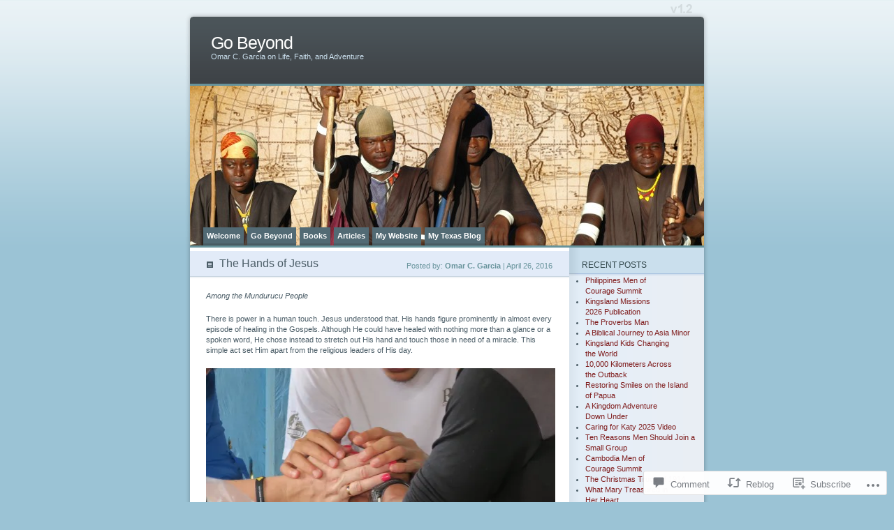

--- FILE ---
content_type: text/html; charset=UTF-8
request_url: https://gobeyond.blog/2016/04/26/the-hands-of-jesus/
body_size: 28309
content:
<!DOCTYPE html PUBLIC "-//W3C//DTD XHTML 1.0 Transitional//EN" "http://www.w3.org/TR/xhtml1/DTD/xhtml1-transitional.dtd">
<html xmlns="http://www.w3.org/1999/xhtml" lang="en">
<head profile="http://gmpg.org/xfn/11">
<meta http-equiv="Content-Type" content="text/html; charset=UTF-8" />
<title>The Hands of Jesus | Go Beyond</title>
<link rel="pingback" href="https://gobeyond.blog/xmlrpc.php" />
<meta name='robots' content='max-image-preview:large' />

<!-- Async WordPress.com Remote Login -->
<script id="wpcom_remote_login_js">
var wpcom_remote_login_extra_auth = '';
function wpcom_remote_login_remove_dom_node_id( element_id ) {
	var dom_node = document.getElementById( element_id );
	if ( dom_node ) { dom_node.parentNode.removeChild( dom_node ); }
}
function wpcom_remote_login_remove_dom_node_classes( class_name ) {
	var dom_nodes = document.querySelectorAll( '.' + class_name );
	for ( var i = 0; i < dom_nodes.length; i++ ) {
		dom_nodes[ i ].parentNode.removeChild( dom_nodes[ i ] );
	}
}
function wpcom_remote_login_final_cleanup() {
	wpcom_remote_login_remove_dom_node_classes( "wpcom_remote_login_msg" );
	wpcom_remote_login_remove_dom_node_id( "wpcom_remote_login_key" );
	wpcom_remote_login_remove_dom_node_id( "wpcom_remote_login_validate" );
	wpcom_remote_login_remove_dom_node_id( "wpcom_remote_login_js" );
	wpcom_remote_login_remove_dom_node_id( "wpcom_request_access_iframe" );
	wpcom_remote_login_remove_dom_node_id( "wpcom_request_access_styles" );
}

// Watch for messages back from the remote login
window.addEventListener( "message", function( e ) {
	if ( e.origin === "https://r-login.wordpress.com" ) {
		var data = {};
		try {
			data = JSON.parse( e.data );
		} catch( e ) {
			wpcom_remote_login_final_cleanup();
			return;
		}

		if ( data.msg === 'LOGIN' ) {
			// Clean up the login check iframe
			wpcom_remote_login_remove_dom_node_id( "wpcom_remote_login_key" );

			var id_regex = new RegExp( /^[0-9]+$/ );
			var token_regex = new RegExp( /^.*|.*|.*$/ );
			if (
				token_regex.test( data.token )
				&& id_regex.test( data.wpcomid )
			) {
				// We have everything we need to ask for a login
				var script = document.createElement( "script" );
				script.setAttribute( "id", "wpcom_remote_login_validate" );
				script.src = '/remote-login.php?wpcom_remote_login=validate'
					+ '&wpcomid=' + data.wpcomid
					+ '&token=' + encodeURIComponent( data.token )
					+ '&host=' + window.location.protocol
					+ '//' + window.location.hostname
					+ '&postid=20269'
					+ '&is_singular=1';
				document.body.appendChild( script );
			}

			return;
		}

		// Safari ITP, not logged in, so redirect
		if ( data.msg === 'LOGIN-REDIRECT' ) {
			window.location = 'https://wordpress.com/log-in?redirect_to=' + window.location.href;
			return;
		}

		// Safari ITP, storage access failed, remove the request
		if ( data.msg === 'LOGIN-REMOVE' ) {
			var css_zap = 'html { -webkit-transition: margin-top 1s; transition: margin-top 1s; } /* 9001 */ html { margin-top: 0 !important; } * html body { margin-top: 0 !important; } @media screen and ( max-width: 782px ) { html { margin-top: 0 !important; } * html body { margin-top: 0 !important; } }';
			var style_zap = document.createElement( 'style' );
			style_zap.type = 'text/css';
			style_zap.appendChild( document.createTextNode( css_zap ) );
			document.body.appendChild( style_zap );

			var e = document.getElementById( 'wpcom_request_access_iframe' );
			e.parentNode.removeChild( e );

			document.cookie = 'wordpress_com_login_access=denied; path=/; max-age=31536000';

			return;
		}

		// Safari ITP
		if ( data.msg === 'REQUEST_ACCESS' ) {
			console.log( 'request access: safari' );

			// Check ITP iframe enable/disable knob
			if ( wpcom_remote_login_extra_auth !== 'safari_itp_iframe' ) {
				return;
			}

			// If we are in a "private window" there is no ITP.
			var private_window = false;
			try {
				var opendb = window.openDatabase( null, null, null, null );
			} catch( e ) {
				private_window = true;
			}

			if ( private_window ) {
				console.log( 'private window' );
				return;
			}

			var iframe = document.createElement( 'iframe' );
			iframe.id = 'wpcom_request_access_iframe';
			iframe.setAttribute( 'scrolling', 'no' );
			iframe.setAttribute( 'sandbox', 'allow-storage-access-by-user-activation allow-scripts allow-same-origin allow-top-navigation-by-user-activation' );
			iframe.src = 'https://r-login.wordpress.com/remote-login.php?wpcom_remote_login=request_access&origin=' + encodeURIComponent( data.origin ) + '&wpcomid=' + encodeURIComponent( data.wpcomid );

			var css = 'html { -webkit-transition: margin-top 1s; transition: margin-top 1s; } /* 9001 */ html { margin-top: 46px !important; } * html body { margin-top: 46px !important; } @media screen and ( max-width: 660px ) { html { margin-top: 71px !important; } * html body { margin-top: 71px !important; } #wpcom_request_access_iframe { display: block; height: 71px !important; } } #wpcom_request_access_iframe { border: 0px; height: 46px; position: fixed; top: 0; left: 0; width: 100%; min-width: 100%; z-index: 99999; background: #23282d; } ';

			var style = document.createElement( 'style' );
			style.type = 'text/css';
			style.id = 'wpcom_request_access_styles';
			style.appendChild( document.createTextNode( css ) );
			document.body.appendChild( style );

			document.body.appendChild( iframe );
		}

		if ( data.msg === 'DONE' ) {
			wpcom_remote_login_final_cleanup();
		}
	}
}, false );

// Inject the remote login iframe after the page has had a chance to load
// more critical resources
window.addEventListener( "DOMContentLoaded", function( e ) {
	var iframe = document.createElement( "iframe" );
	iframe.style.display = "none";
	iframe.setAttribute( "scrolling", "no" );
	iframe.setAttribute( "id", "wpcom_remote_login_key" );
	iframe.src = "https://r-login.wordpress.com/remote-login.php"
		+ "?wpcom_remote_login=key"
		+ "&origin=aHR0cHM6Ly9nb2JleW9uZC5ibG9n"
		+ "&wpcomid=4776957"
		+ "&time=" + Math.floor( Date.now() / 1000 );
	document.body.appendChild( iframe );
}, false );
</script>
<link rel='dns-prefetch' href='//s0.wp.com' />
<link rel='dns-prefetch' href='//widgets.wp.com' />
<link rel="alternate" type="application/rss+xml" title="Go Beyond &raquo; Feed" href="https://gobeyond.blog/feed/" />
<link rel="alternate" type="application/rss+xml" title="Go Beyond &raquo; Comments Feed" href="https://gobeyond.blog/comments/feed/" />
<link rel="alternate" type="application/rss+xml" title="Go Beyond &raquo; The Hands of&nbsp;Jesus Comments Feed" href="https://gobeyond.blog/2016/04/26/the-hands-of-jesus/feed/" />
	<script type="text/javascript">
		/* <![CDATA[ */
		function addLoadEvent(func) {
			var oldonload = window.onload;
			if (typeof window.onload != 'function') {
				window.onload = func;
			} else {
				window.onload = function () {
					oldonload();
					func();
				}
			}
		}
		/* ]]> */
	</script>
	<link crossorigin='anonymous' rel='stylesheet' id='all-css-0-1' href='/_static/??-eJx9jFEKwkAMBS/kGqqV+iOeZd1GTbtJFpOleHvbIggi/jwYeDMwlZBUHMWBayi53kgMBvQS0/hmYNVl+prR4IE5OvahqPkXbZPZBn4nM434Ca/0705yJSF/gt+RZ7HUC2jCKIHJfDHPfGq6w353bLumHV5NoEre&cssminify=yes' type='text/css' media='all' />
<style id='wp-emoji-styles-inline-css'>

	img.wp-smiley, img.emoji {
		display: inline !important;
		border: none !important;
		box-shadow: none !important;
		height: 1em !important;
		width: 1em !important;
		margin: 0 0.07em !important;
		vertical-align: -0.1em !important;
		background: none !important;
		padding: 0 !important;
	}
/*# sourceURL=wp-emoji-styles-inline-css */
</style>
<link crossorigin='anonymous' rel='stylesheet' id='all-css-2-1' href='/wp-content/plugins/gutenberg-core/v22.4.0/build/styles/block-library/style.min.css?m=1768935615i&cssminify=yes' type='text/css' media='all' />
<style id='wp-block-library-inline-css'>
.has-text-align-justify {
	text-align:justify;
}
.has-text-align-justify{text-align:justify;}

/*# sourceURL=wp-block-library-inline-css */
</style><style id='global-styles-inline-css'>
:root{--wp--preset--aspect-ratio--square: 1;--wp--preset--aspect-ratio--4-3: 4/3;--wp--preset--aspect-ratio--3-4: 3/4;--wp--preset--aspect-ratio--3-2: 3/2;--wp--preset--aspect-ratio--2-3: 2/3;--wp--preset--aspect-ratio--16-9: 16/9;--wp--preset--aspect-ratio--9-16: 9/16;--wp--preset--color--black: #000000;--wp--preset--color--cyan-bluish-gray: #abb8c3;--wp--preset--color--white: #ffffff;--wp--preset--color--pale-pink: #f78da7;--wp--preset--color--vivid-red: #cf2e2e;--wp--preset--color--luminous-vivid-orange: #ff6900;--wp--preset--color--luminous-vivid-amber: #fcb900;--wp--preset--color--light-green-cyan: #7bdcb5;--wp--preset--color--vivid-green-cyan: #00d084;--wp--preset--color--pale-cyan-blue: #8ed1fc;--wp--preset--color--vivid-cyan-blue: #0693e3;--wp--preset--color--vivid-purple: #9b51e0;--wp--preset--gradient--vivid-cyan-blue-to-vivid-purple: linear-gradient(135deg,rgb(6,147,227) 0%,rgb(155,81,224) 100%);--wp--preset--gradient--light-green-cyan-to-vivid-green-cyan: linear-gradient(135deg,rgb(122,220,180) 0%,rgb(0,208,130) 100%);--wp--preset--gradient--luminous-vivid-amber-to-luminous-vivid-orange: linear-gradient(135deg,rgb(252,185,0) 0%,rgb(255,105,0) 100%);--wp--preset--gradient--luminous-vivid-orange-to-vivid-red: linear-gradient(135deg,rgb(255,105,0) 0%,rgb(207,46,46) 100%);--wp--preset--gradient--very-light-gray-to-cyan-bluish-gray: linear-gradient(135deg,rgb(238,238,238) 0%,rgb(169,184,195) 100%);--wp--preset--gradient--cool-to-warm-spectrum: linear-gradient(135deg,rgb(74,234,220) 0%,rgb(151,120,209) 20%,rgb(207,42,186) 40%,rgb(238,44,130) 60%,rgb(251,105,98) 80%,rgb(254,248,76) 100%);--wp--preset--gradient--blush-light-purple: linear-gradient(135deg,rgb(255,206,236) 0%,rgb(152,150,240) 100%);--wp--preset--gradient--blush-bordeaux: linear-gradient(135deg,rgb(254,205,165) 0%,rgb(254,45,45) 50%,rgb(107,0,62) 100%);--wp--preset--gradient--luminous-dusk: linear-gradient(135deg,rgb(255,203,112) 0%,rgb(199,81,192) 50%,rgb(65,88,208) 100%);--wp--preset--gradient--pale-ocean: linear-gradient(135deg,rgb(255,245,203) 0%,rgb(182,227,212) 50%,rgb(51,167,181) 100%);--wp--preset--gradient--electric-grass: linear-gradient(135deg,rgb(202,248,128) 0%,rgb(113,206,126) 100%);--wp--preset--gradient--midnight: linear-gradient(135deg,rgb(2,3,129) 0%,rgb(40,116,252) 100%);--wp--preset--font-size--small: 13px;--wp--preset--font-size--medium: 20px;--wp--preset--font-size--large: 36px;--wp--preset--font-size--x-large: 42px;--wp--preset--font-family--albert-sans: 'Albert Sans', sans-serif;--wp--preset--font-family--alegreya: Alegreya, serif;--wp--preset--font-family--arvo: Arvo, serif;--wp--preset--font-family--bodoni-moda: 'Bodoni Moda', serif;--wp--preset--font-family--bricolage-grotesque: 'Bricolage Grotesque', sans-serif;--wp--preset--font-family--cabin: Cabin, sans-serif;--wp--preset--font-family--chivo: Chivo, sans-serif;--wp--preset--font-family--commissioner: Commissioner, sans-serif;--wp--preset--font-family--cormorant: Cormorant, serif;--wp--preset--font-family--courier-prime: 'Courier Prime', monospace;--wp--preset--font-family--crimson-pro: 'Crimson Pro', serif;--wp--preset--font-family--dm-mono: 'DM Mono', monospace;--wp--preset--font-family--dm-sans: 'DM Sans', sans-serif;--wp--preset--font-family--dm-serif-display: 'DM Serif Display', serif;--wp--preset--font-family--domine: Domine, serif;--wp--preset--font-family--eb-garamond: 'EB Garamond', serif;--wp--preset--font-family--epilogue: Epilogue, sans-serif;--wp--preset--font-family--fahkwang: Fahkwang, sans-serif;--wp--preset--font-family--figtree: Figtree, sans-serif;--wp--preset--font-family--fira-sans: 'Fira Sans', sans-serif;--wp--preset--font-family--fjalla-one: 'Fjalla One', sans-serif;--wp--preset--font-family--fraunces: Fraunces, serif;--wp--preset--font-family--gabarito: Gabarito, system-ui;--wp--preset--font-family--ibm-plex-mono: 'IBM Plex Mono', monospace;--wp--preset--font-family--ibm-plex-sans: 'IBM Plex Sans', sans-serif;--wp--preset--font-family--ibarra-real-nova: 'Ibarra Real Nova', serif;--wp--preset--font-family--instrument-serif: 'Instrument Serif', serif;--wp--preset--font-family--inter: Inter, sans-serif;--wp--preset--font-family--josefin-sans: 'Josefin Sans', sans-serif;--wp--preset--font-family--jost: Jost, sans-serif;--wp--preset--font-family--libre-baskerville: 'Libre Baskerville', serif;--wp--preset--font-family--libre-franklin: 'Libre Franklin', sans-serif;--wp--preset--font-family--literata: Literata, serif;--wp--preset--font-family--lora: Lora, serif;--wp--preset--font-family--merriweather: Merriweather, serif;--wp--preset--font-family--montserrat: Montserrat, sans-serif;--wp--preset--font-family--newsreader: Newsreader, serif;--wp--preset--font-family--noto-sans-mono: 'Noto Sans Mono', sans-serif;--wp--preset--font-family--nunito: Nunito, sans-serif;--wp--preset--font-family--open-sans: 'Open Sans', sans-serif;--wp--preset--font-family--overpass: Overpass, sans-serif;--wp--preset--font-family--pt-serif: 'PT Serif', serif;--wp--preset--font-family--petrona: Petrona, serif;--wp--preset--font-family--piazzolla: Piazzolla, serif;--wp--preset--font-family--playfair-display: 'Playfair Display', serif;--wp--preset--font-family--plus-jakarta-sans: 'Plus Jakarta Sans', sans-serif;--wp--preset--font-family--poppins: Poppins, sans-serif;--wp--preset--font-family--raleway: Raleway, sans-serif;--wp--preset--font-family--roboto: Roboto, sans-serif;--wp--preset--font-family--roboto-slab: 'Roboto Slab', serif;--wp--preset--font-family--rubik: Rubik, sans-serif;--wp--preset--font-family--rufina: Rufina, serif;--wp--preset--font-family--sora: Sora, sans-serif;--wp--preset--font-family--source-sans-3: 'Source Sans 3', sans-serif;--wp--preset--font-family--source-serif-4: 'Source Serif 4', serif;--wp--preset--font-family--space-mono: 'Space Mono', monospace;--wp--preset--font-family--syne: Syne, sans-serif;--wp--preset--font-family--texturina: Texturina, serif;--wp--preset--font-family--urbanist: Urbanist, sans-serif;--wp--preset--font-family--work-sans: 'Work Sans', sans-serif;--wp--preset--spacing--20: 0.44rem;--wp--preset--spacing--30: 0.67rem;--wp--preset--spacing--40: 1rem;--wp--preset--spacing--50: 1.5rem;--wp--preset--spacing--60: 2.25rem;--wp--preset--spacing--70: 3.38rem;--wp--preset--spacing--80: 5.06rem;--wp--preset--shadow--natural: 6px 6px 9px rgba(0, 0, 0, 0.2);--wp--preset--shadow--deep: 12px 12px 50px rgba(0, 0, 0, 0.4);--wp--preset--shadow--sharp: 6px 6px 0px rgba(0, 0, 0, 0.2);--wp--preset--shadow--outlined: 6px 6px 0px -3px rgb(255, 255, 255), 6px 6px rgb(0, 0, 0);--wp--preset--shadow--crisp: 6px 6px 0px rgb(0, 0, 0);}:where(body) { margin: 0; }:where(.is-layout-flex){gap: 0.5em;}:where(.is-layout-grid){gap: 0.5em;}body .is-layout-flex{display: flex;}.is-layout-flex{flex-wrap: wrap;align-items: center;}.is-layout-flex > :is(*, div){margin: 0;}body .is-layout-grid{display: grid;}.is-layout-grid > :is(*, div){margin: 0;}body{padding-top: 0px;padding-right: 0px;padding-bottom: 0px;padding-left: 0px;}:root :where(.wp-element-button, .wp-block-button__link){background-color: #32373c;border-width: 0;color: #fff;font-family: inherit;font-size: inherit;font-style: inherit;font-weight: inherit;letter-spacing: inherit;line-height: inherit;padding-top: calc(0.667em + 2px);padding-right: calc(1.333em + 2px);padding-bottom: calc(0.667em + 2px);padding-left: calc(1.333em + 2px);text-decoration: none;text-transform: inherit;}.has-black-color{color: var(--wp--preset--color--black) !important;}.has-cyan-bluish-gray-color{color: var(--wp--preset--color--cyan-bluish-gray) !important;}.has-white-color{color: var(--wp--preset--color--white) !important;}.has-pale-pink-color{color: var(--wp--preset--color--pale-pink) !important;}.has-vivid-red-color{color: var(--wp--preset--color--vivid-red) !important;}.has-luminous-vivid-orange-color{color: var(--wp--preset--color--luminous-vivid-orange) !important;}.has-luminous-vivid-amber-color{color: var(--wp--preset--color--luminous-vivid-amber) !important;}.has-light-green-cyan-color{color: var(--wp--preset--color--light-green-cyan) !important;}.has-vivid-green-cyan-color{color: var(--wp--preset--color--vivid-green-cyan) !important;}.has-pale-cyan-blue-color{color: var(--wp--preset--color--pale-cyan-blue) !important;}.has-vivid-cyan-blue-color{color: var(--wp--preset--color--vivid-cyan-blue) !important;}.has-vivid-purple-color{color: var(--wp--preset--color--vivid-purple) !important;}.has-black-background-color{background-color: var(--wp--preset--color--black) !important;}.has-cyan-bluish-gray-background-color{background-color: var(--wp--preset--color--cyan-bluish-gray) !important;}.has-white-background-color{background-color: var(--wp--preset--color--white) !important;}.has-pale-pink-background-color{background-color: var(--wp--preset--color--pale-pink) !important;}.has-vivid-red-background-color{background-color: var(--wp--preset--color--vivid-red) !important;}.has-luminous-vivid-orange-background-color{background-color: var(--wp--preset--color--luminous-vivid-orange) !important;}.has-luminous-vivid-amber-background-color{background-color: var(--wp--preset--color--luminous-vivid-amber) !important;}.has-light-green-cyan-background-color{background-color: var(--wp--preset--color--light-green-cyan) !important;}.has-vivid-green-cyan-background-color{background-color: var(--wp--preset--color--vivid-green-cyan) !important;}.has-pale-cyan-blue-background-color{background-color: var(--wp--preset--color--pale-cyan-blue) !important;}.has-vivid-cyan-blue-background-color{background-color: var(--wp--preset--color--vivid-cyan-blue) !important;}.has-vivid-purple-background-color{background-color: var(--wp--preset--color--vivid-purple) !important;}.has-black-border-color{border-color: var(--wp--preset--color--black) !important;}.has-cyan-bluish-gray-border-color{border-color: var(--wp--preset--color--cyan-bluish-gray) !important;}.has-white-border-color{border-color: var(--wp--preset--color--white) !important;}.has-pale-pink-border-color{border-color: var(--wp--preset--color--pale-pink) !important;}.has-vivid-red-border-color{border-color: var(--wp--preset--color--vivid-red) !important;}.has-luminous-vivid-orange-border-color{border-color: var(--wp--preset--color--luminous-vivid-orange) !important;}.has-luminous-vivid-amber-border-color{border-color: var(--wp--preset--color--luminous-vivid-amber) !important;}.has-light-green-cyan-border-color{border-color: var(--wp--preset--color--light-green-cyan) !important;}.has-vivid-green-cyan-border-color{border-color: var(--wp--preset--color--vivid-green-cyan) !important;}.has-pale-cyan-blue-border-color{border-color: var(--wp--preset--color--pale-cyan-blue) !important;}.has-vivid-cyan-blue-border-color{border-color: var(--wp--preset--color--vivid-cyan-blue) !important;}.has-vivid-purple-border-color{border-color: var(--wp--preset--color--vivid-purple) !important;}.has-vivid-cyan-blue-to-vivid-purple-gradient-background{background: var(--wp--preset--gradient--vivid-cyan-blue-to-vivid-purple) !important;}.has-light-green-cyan-to-vivid-green-cyan-gradient-background{background: var(--wp--preset--gradient--light-green-cyan-to-vivid-green-cyan) !important;}.has-luminous-vivid-amber-to-luminous-vivid-orange-gradient-background{background: var(--wp--preset--gradient--luminous-vivid-amber-to-luminous-vivid-orange) !important;}.has-luminous-vivid-orange-to-vivid-red-gradient-background{background: var(--wp--preset--gradient--luminous-vivid-orange-to-vivid-red) !important;}.has-very-light-gray-to-cyan-bluish-gray-gradient-background{background: var(--wp--preset--gradient--very-light-gray-to-cyan-bluish-gray) !important;}.has-cool-to-warm-spectrum-gradient-background{background: var(--wp--preset--gradient--cool-to-warm-spectrum) !important;}.has-blush-light-purple-gradient-background{background: var(--wp--preset--gradient--blush-light-purple) !important;}.has-blush-bordeaux-gradient-background{background: var(--wp--preset--gradient--blush-bordeaux) !important;}.has-luminous-dusk-gradient-background{background: var(--wp--preset--gradient--luminous-dusk) !important;}.has-pale-ocean-gradient-background{background: var(--wp--preset--gradient--pale-ocean) !important;}.has-electric-grass-gradient-background{background: var(--wp--preset--gradient--electric-grass) !important;}.has-midnight-gradient-background{background: var(--wp--preset--gradient--midnight) !important;}.has-small-font-size{font-size: var(--wp--preset--font-size--small) !important;}.has-medium-font-size{font-size: var(--wp--preset--font-size--medium) !important;}.has-large-font-size{font-size: var(--wp--preset--font-size--large) !important;}.has-x-large-font-size{font-size: var(--wp--preset--font-size--x-large) !important;}.has-albert-sans-font-family{font-family: var(--wp--preset--font-family--albert-sans) !important;}.has-alegreya-font-family{font-family: var(--wp--preset--font-family--alegreya) !important;}.has-arvo-font-family{font-family: var(--wp--preset--font-family--arvo) !important;}.has-bodoni-moda-font-family{font-family: var(--wp--preset--font-family--bodoni-moda) !important;}.has-bricolage-grotesque-font-family{font-family: var(--wp--preset--font-family--bricolage-grotesque) !important;}.has-cabin-font-family{font-family: var(--wp--preset--font-family--cabin) !important;}.has-chivo-font-family{font-family: var(--wp--preset--font-family--chivo) !important;}.has-commissioner-font-family{font-family: var(--wp--preset--font-family--commissioner) !important;}.has-cormorant-font-family{font-family: var(--wp--preset--font-family--cormorant) !important;}.has-courier-prime-font-family{font-family: var(--wp--preset--font-family--courier-prime) !important;}.has-crimson-pro-font-family{font-family: var(--wp--preset--font-family--crimson-pro) !important;}.has-dm-mono-font-family{font-family: var(--wp--preset--font-family--dm-mono) !important;}.has-dm-sans-font-family{font-family: var(--wp--preset--font-family--dm-sans) !important;}.has-dm-serif-display-font-family{font-family: var(--wp--preset--font-family--dm-serif-display) !important;}.has-domine-font-family{font-family: var(--wp--preset--font-family--domine) !important;}.has-eb-garamond-font-family{font-family: var(--wp--preset--font-family--eb-garamond) !important;}.has-epilogue-font-family{font-family: var(--wp--preset--font-family--epilogue) !important;}.has-fahkwang-font-family{font-family: var(--wp--preset--font-family--fahkwang) !important;}.has-figtree-font-family{font-family: var(--wp--preset--font-family--figtree) !important;}.has-fira-sans-font-family{font-family: var(--wp--preset--font-family--fira-sans) !important;}.has-fjalla-one-font-family{font-family: var(--wp--preset--font-family--fjalla-one) !important;}.has-fraunces-font-family{font-family: var(--wp--preset--font-family--fraunces) !important;}.has-gabarito-font-family{font-family: var(--wp--preset--font-family--gabarito) !important;}.has-ibm-plex-mono-font-family{font-family: var(--wp--preset--font-family--ibm-plex-mono) !important;}.has-ibm-plex-sans-font-family{font-family: var(--wp--preset--font-family--ibm-plex-sans) !important;}.has-ibarra-real-nova-font-family{font-family: var(--wp--preset--font-family--ibarra-real-nova) !important;}.has-instrument-serif-font-family{font-family: var(--wp--preset--font-family--instrument-serif) !important;}.has-inter-font-family{font-family: var(--wp--preset--font-family--inter) !important;}.has-josefin-sans-font-family{font-family: var(--wp--preset--font-family--josefin-sans) !important;}.has-jost-font-family{font-family: var(--wp--preset--font-family--jost) !important;}.has-libre-baskerville-font-family{font-family: var(--wp--preset--font-family--libre-baskerville) !important;}.has-libre-franklin-font-family{font-family: var(--wp--preset--font-family--libre-franklin) !important;}.has-literata-font-family{font-family: var(--wp--preset--font-family--literata) !important;}.has-lora-font-family{font-family: var(--wp--preset--font-family--lora) !important;}.has-merriweather-font-family{font-family: var(--wp--preset--font-family--merriweather) !important;}.has-montserrat-font-family{font-family: var(--wp--preset--font-family--montserrat) !important;}.has-newsreader-font-family{font-family: var(--wp--preset--font-family--newsreader) !important;}.has-noto-sans-mono-font-family{font-family: var(--wp--preset--font-family--noto-sans-mono) !important;}.has-nunito-font-family{font-family: var(--wp--preset--font-family--nunito) !important;}.has-open-sans-font-family{font-family: var(--wp--preset--font-family--open-sans) !important;}.has-overpass-font-family{font-family: var(--wp--preset--font-family--overpass) !important;}.has-pt-serif-font-family{font-family: var(--wp--preset--font-family--pt-serif) !important;}.has-petrona-font-family{font-family: var(--wp--preset--font-family--petrona) !important;}.has-piazzolla-font-family{font-family: var(--wp--preset--font-family--piazzolla) !important;}.has-playfair-display-font-family{font-family: var(--wp--preset--font-family--playfair-display) !important;}.has-plus-jakarta-sans-font-family{font-family: var(--wp--preset--font-family--plus-jakarta-sans) !important;}.has-poppins-font-family{font-family: var(--wp--preset--font-family--poppins) !important;}.has-raleway-font-family{font-family: var(--wp--preset--font-family--raleway) !important;}.has-roboto-font-family{font-family: var(--wp--preset--font-family--roboto) !important;}.has-roboto-slab-font-family{font-family: var(--wp--preset--font-family--roboto-slab) !important;}.has-rubik-font-family{font-family: var(--wp--preset--font-family--rubik) !important;}.has-rufina-font-family{font-family: var(--wp--preset--font-family--rufina) !important;}.has-sora-font-family{font-family: var(--wp--preset--font-family--sora) !important;}.has-source-sans-3-font-family{font-family: var(--wp--preset--font-family--source-sans-3) !important;}.has-source-serif-4-font-family{font-family: var(--wp--preset--font-family--source-serif-4) !important;}.has-space-mono-font-family{font-family: var(--wp--preset--font-family--space-mono) !important;}.has-syne-font-family{font-family: var(--wp--preset--font-family--syne) !important;}.has-texturina-font-family{font-family: var(--wp--preset--font-family--texturina) !important;}.has-urbanist-font-family{font-family: var(--wp--preset--font-family--urbanist) !important;}.has-work-sans-font-family{font-family: var(--wp--preset--font-family--work-sans) !important;}
/*# sourceURL=global-styles-inline-css */
</style>

<style id='classic-theme-styles-inline-css'>
.wp-block-button__link{background-color:#32373c;border-radius:9999px;box-shadow:none;color:#fff;font-size:1.125em;padding:calc(.667em + 2px) calc(1.333em + 2px);text-decoration:none}.wp-block-file__button{background:#32373c;color:#fff}.wp-block-accordion-heading{margin:0}.wp-block-accordion-heading__toggle{background-color:inherit!important;color:inherit!important}.wp-block-accordion-heading__toggle:not(:focus-visible){outline:none}.wp-block-accordion-heading__toggle:focus,.wp-block-accordion-heading__toggle:hover{background-color:inherit!important;border:none;box-shadow:none;color:inherit;padding:var(--wp--preset--spacing--20,1em) 0;text-decoration:none}.wp-block-accordion-heading__toggle:focus-visible{outline:auto;outline-offset:0}
/*# sourceURL=/wp-content/plugins/gutenberg-core/v22.4.0/build/styles/block-library/classic.min.css */
</style>
<link crossorigin='anonymous' rel='stylesheet' id='all-css-4-1' href='/_static/??-eJx9j9sOwjAIhl/[base64]&cssminify=yes' type='text/css' media='all' />
<link rel='stylesheet' id='verbum-gutenberg-css-css' href='https://widgets.wp.com/verbum-block-editor/block-editor.css?ver=1738686361' media='all' />
<link crossorigin='anonymous' rel='stylesheet' id='all-css-6-1' href='/wp-content/themes/pub/ocean-mist/style.css?m=1741693338i&cssminify=yes' type='text/css' media='all' />
<link crossorigin='anonymous' rel='stylesheet' id='all-css-8-1' href='/_static/??-eJzTLy/QTc7PK0nNK9HPLdUtyClNz8wr1i9KTcrJTwcy0/WTi5G5ekCujj52Temp+bo5+cmJJZn5eSgc3bScxMwikFb7XFtDE1NLExMLc0OTLACohS2q&cssminify=yes' type='text/css' media='all' />
<link crossorigin='anonymous' rel='stylesheet' id='print-css-9-1' href='/wp-content/mu-plugins/global-print/global-print.css?m=1465851035i&cssminify=yes' type='text/css' media='print' />
<style id='jetpack-global-styles-frontend-style-inline-css'>
:root { --font-headings: unset; --font-base: unset; --font-headings-default: -apple-system,BlinkMacSystemFont,"Segoe UI",Roboto,Oxygen-Sans,Ubuntu,Cantarell,"Helvetica Neue",sans-serif; --font-base-default: -apple-system,BlinkMacSystemFont,"Segoe UI",Roboto,Oxygen-Sans,Ubuntu,Cantarell,"Helvetica Neue",sans-serif;}
/*# sourceURL=jetpack-global-styles-frontend-style-inline-css */
</style>
<link crossorigin='anonymous' rel='stylesheet' id='all-css-12-1' href='/_static/??-eJyNjcEKwjAQRH/IuFRT6kX8FNkmS5K6yQY3Qfx7bfEiXrwM82B4A49qnJRGpUHupnIPqSgs1Cq624chi6zhO5OCRryTR++fW00l7J3qDv43XVNxoOISsmEJol/wY2uR8vs3WggsM/I6uOTzMI3Hw8lOg11eUT1JKA==&cssminify=yes' type='text/css' media='all' />
<script type="text/javascript" id="jetpack_related-posts-js-extra">
/* <![CDATA[ */
var related_posts_js_options = {"post_heading":"h4"};
//# sourceURL=jetpack_related-posts-js-extra
/* ]]> */
</script>
<script type="text/javascript" id="wpcom-actionbar-placeholder-js-extra">
/* <![CDATA[ */
var actionbardata = {"siteID":"4776957","postID":"20269","siteURL":"https://gobeyond.blog","xhrURL":"https://gobeyond.blog/wp-admin/admin-ajax.php","nonce":"517de47012","isLoggedIn":"","statusMessage":"","subsEmailDefault":"instantly","proxyScriptUrl":"https://s0.wp.com/wp-content/js/wpcom-proxy-request.js?m=1513050504i&amp;ver=20211021","shortlink":"https://wp.me/pk2HH-5gV","i18n":{"followedText":"New posts from this site will now appear in your \u003Ca href=\"https://wordpress.com/reader\"\u003EReader\u003C/a\u003E","foldBar":"Collapse this bar","unfoldBar":"Expand this bar","shortLinkCopied":"Shortlink copied to clipboard."}};
//# sourceURL=wpcom-actionbar-placeholder-js-extra
/* ]]> */
</script>
<script type="text/javascript" id="jetpack-mu-wpcom-settings-js-before">
/* <![CDATA[ */
var JETPACK_MU_WPCOM_SETTINGS = {"assetsUrl":"https://s0.wp.com/wp-content/mu-plugins/jetpack-mu-wpcom-plugin/moon/jetpack_vendor/automattic/jetpack-mu-wpcom/src/build/"};
//# sourceURL=jetpack-mu-wpcom-settings-js-before
/* ]]> */
</script>
<script crossorigin='anonymous' type='text/javascript'  src='/_static/??/wp-content/mu-plugins/jetpack-plugin/moon/_inc/build/related-posts/related-posts.min.js,/wp-content/js/rlt-proxy.js?m=1755006225j'></script>
<script type="text/javascript" id="rlt-proxy-js-after">
/* <![CDATA[ */
	rltInitialize( {"token":null,"iframeOrigins":["https:\/\/widgets.wp.com"]} );
//# sourceURL=rlt-proxy-js-after
/* ]]> */
</script>
<link rel="EditURI" type="application/rsd+xml" title="RSD" href="https://omarcgarcia.wordpress.com/xmlrpc.php?rsd" />
<meta name="generator" content="WordPress.com" />
<link rel="canonical" href="https://gobeyond.blog/2016/04/26/the-hands-of-jesus/" />
<link rel='shortlink' href='https://wp.me/pk2HH-5gV' />
<link rel="alternate" type="application/json+oembed" href="https://public-api.wordpress.com/oembed/?format=json&amp;url=https%3A%2F%2Fgobeyond.blog%2F2016%2F04%2F26%2Fthe-hands-of-jesus%2F&amp;for=wpcom-auto-discovery" /><link rel="alternate" type="application/xml+oembed" href="https://public-api.wordpress.com/oembed/?format=xml&amp;url=https%3A%2F%2Fgobeyond.blog%2F2016%2F04%2F26%2Fthe-hands-of-jesus%2F&amp;for=wpcom-auto-discovery" />
<!-- Jetpack Open Graph Tags -->
<meta property="og:type" content="article" />
<meta property="og:title" content="The Hands of Jesus" />
<meta property="og:url" content="https://gobeyond.blog/2016/04/26/the-hands-of-jesus/" />
<meta property="og:description" content="Among the Mundurucu People There is power in a human touch. Jesus understood that. His hands figure prominently in almost every episode of healing in the Gospels. Although He could have healed with…" />
<meta property="article:published_time" content="2016-04-26T16:29:44+00:00" />
<meta property="article:modified_time" content="2016-04-26T16:32:26+00:00" />
<meta property="og:site_name" content="Go Beyond" />
<meta property="og:image" content="https://gobeyond.blog/wp-content/uploads/2016/04/praying-trio-hands.jpg" />
<meta property="og:image:width" content="500" />
<meta property="og:image:height" content="333" />
<meta property="og:image:alt" content="Praying Trio Hands" />
<meta property="og:locale" content="en_US" />
<meta property="article:publisher" content="https://www.facebook.com/WordPresscom" />
<meta name="twitter:creator" content="@omarcgarcia" />
<meta name="twitter:site" content="@omarcgarcia" />
<meta name="twitter:text:title" content="The Hands of&nbsp;Jesus" />
<meta name="twitter:image" content="https://gobeyond.blog/wp-content/uploads/2016/04/praying-trio-hands.jpg?w=640" />
<meta name="twitter:image:alt" content="Praying Trio Hands" />
<meta name="twitter:card" content="summary_large_image" />

<!-- End Jetpack Open Graph Tags -->
<link rel="shortcut icon" type="image/x-icon" href="https://secure.gravatar.com/blavatar/082ada7fb7982505f4e2e60f0cc68e8341a2c4a1835d2b3ad66d3d02e80e8dd8?s=32" sizes="16x16" />
<link rel="icon" type="image/x-icon" href="https://secure.gravatar.com/blavatar/082ada7fb7982505f4e2e60f0cc68e8341a2c4a1835d2b3ad66d3d02e80e8dd8?s=32" sizes="16x16" />
<link rel="apple-touch-icon" href="https://secure.gravatar.com/blavatar/082ada7fb7982505f4e2e60f0cc68e8341a2c4a1835d2b3ad66d3d02e80e8dd8?s=114" />
<link rel='openid.server' href='https://gobeyond.blog/?openidserver=1' />
<link rel='openid.delegate' href='https://gobeyond.blog/' />
<link rel="search" type="application/opensearchdescription+xml" href="https://gobeyond.blog/osd.xml" title="Go Beyond" />
<link rel="search" type="application/opensearchdescription+xml" href="https://s1.wp.com/opensearch.xml" title="WordPress.com" />
		<style id="wpcom-hotfix-masterbar-style">
			@media screen and (min-width: 783px) {
				#wpadminbar .quicklinks li#wp-admin-bar-my-account.with-avatar > a img {
					margin-top: 5px;
				}
			}
		</style>
		<meta name="description" content="Among the Mundurucu People There is power in a human touch. Jesus understood that. His hands figure prominently in almost every episode of healing in the Gospels. Although He could have healed with nothing more than a glance or a spoken word, He chose instead to stretch out His hand and touch those in need&hellip;" />
	<style type="text/css">
	#mainpic {
		background: url('https://gobeyond.blog/wp-content/uploads/2013/01/cropped-go-beyond-header2.jpg') no-repeat;
	}
	</style>
<link crossorigin='anonymous' rel='stylesheet' id='all-css-2-3' href='/_static/??-eJydjtsKg0AMRH+oGqy00ofSTykag0R3N8FkEf++ll6gb23fZobDYWDRAiU5JYeYCw154GQwkmuL07NDFElw5YTQBcHJwBZWmks028H3hih9DmSA7SzZKLyh1/Cr8HEpc+jBcmc4szrLBn+0MnL69+rC/UBu4KKFim3JfA10113iuWoO9ak51tV+vAFFyXy4&cssminify=yes' type='text/css' media='all' />
</head>
<body class="wp-singular post-template-default single single-post postid-20269 single-format-standard wp-theme-pubocean-mist customizer-styles-applied jetpack-reblog-enabled">

<div id="page">
	<div id="header">
		<h1><a href="https://gobeyond.blog/">Go Beyond</a></h1>
		<div class="description">Omar C. Garcia on Life, Faith, and Adventure&nbsp;</div>
		<div id="mainpic">
			<a href="https://gobeyond.blog/">
						</a>
		</div>
		<ul class="pagetabs" id="pagetabs">
	<li class="page_item page-item-72"><a href="https://gobeyond.blog/welcome/">Welcome</a></li>
<li class="page_item page-item-335"><a href="https://gobeyond.blog/go-beyond/">Go Beyond</a></li>
<li class="page_item page-item-190"><a href="https://gobeyond.blog/books/">Books</a></li>
<li class="page_item page-item-1237"><a href="https://gobeyond.blog/articles/">Articles</a></li>
<li class="page_item page-item-8298"><a href="https://gobeyond.blog/my-website/">My Website</a></li>
<li class="page_item page-item-19385"><a href="https://gobeyond.blog/my-texas-blog/">My Texas Blog</a></li>
</ul>

	</div>

	<div id="content">

  		<div class="postwrapper wideposts" id="post-20269">
			<div class="title">
				<small>Posted by: <strong>Omar C. Garcia</strong> | April 26, 2016 </small>
				<h2>The Hands of&nbsp;Jesus</h2>
			</div>
			<div class="post-20269 post type-post status-publish format-standard hentry category-brazil">
				<div class="entry">
			      		<p><em>Among the Mundurucu People</em></p>
<p>There is power in a human touch. Jesus understood that. His hands figure prominently in almost every episode of healing in the Gospels. Although He could have healed with nothing more than a glance or a spoken word, He chose instead to stretch out His hand and touch those in need of a miracle. This simple act set Him apart from the religious leaders of His day.</p>
<p><a href="http://gobeyondblog.com/2016/04/26/the-hands-of-jesus/praying-trio-hands/" rel="attachment wp-att-20271"><img data-attachment-id="20271" data-permalink="https://gobeyond.blog/2016/04/26/the-hands-of-jesus/praying-trio-hands/" data-orig-file="https://gobeyond.blog/wp-content/uploads/2016/04/praying-trio-hands.jpg" data-orig-size="5472,3648" data-comments-opened="1" data-image-meta="{&quot;aperture&quot;:&quot;4.9&quot;,&quot;credit&quot;:&quot;&quot;,&quot;camera&quot;:&quot;Canon PowerShot G9 X&quot;,&quot;caption&quot;:&quot;&quot;,&quot;created_timestamp&quot;:&quot;1460496933&quot;,&quot;copyright&quot;:&quot;&quot;,&quot;focal_length&quot;:&quot;30.6&quot;,&quot;iso&quot;:&quot;500&quot;,&quot;shutter_speed&quot;:&quot;0.01&quot;,&quot;title&quot;:&quot;&quot;,&quot;orientation&quot;:&quot;1&quot;}" data-image-title="Praying Trio Hands" data-image-description="" data-image-caption="" data-medium-file="https://gobeyond.blog/wp-content/uploads/2016/04/praying-trio-hands.jpg?w=300" data-large-file="https://gobeyond.blog/wp-content/uploads/2016/04/praying-trio-hands.jpg?w=500" class="aligncenter size-full wp-image-20271" src="https://gobeyond.blog/wp-content/uploads/2016/04/praying-trio-hands.jpg?w=500&#038;h=333" alt="Praying Trio Hands" width="500" height="333" srcset="https://gobeyond.blog/wp-content/uploads/2016/04/praying-trio-hands.jpg?w=500&amp;h=333 500w, https://gobeyond.blog/wp-content/uploads/2016/04/praying-trio-hands.jpg?w=1000&amp;h=667 1000w, https://gobeyond.blog/wp-content/uploads/2016/04/praying-trio-hands.jpg?w=150&amp;h=100 150w, https://gobeyond.blog/wp-content/uploads/2016/04/praying-trio-hands.jpg?w=300&amp;h=200 300w, https://gobeyond.blog/wp-content/uploads/2016/04/praying-trio-hands.jpg?w=768&amp;h=512 768w" sizes="(max-width: 500px) 100vw, 500px" /></a><br />
In “Primal: A Quest for the Lost Soul of Christianity,” author Mark Batterson noted: “The power of touch, even on a human plane, is an amazing thing. But when you add the power of God to the equation, it sets the stage for something supernatural.” And indeed it does.</p>
<p><a href="http://gobeyondblog.com/2016/04/26/the-hands-of-jesus/praying-w-patient/" rel="attachment wp-att-20272"><img data-attachment-id="20272" data-permalink="https://gobeyond.blog/2016/04/26/the-hands-of-jesus/praying-w-patient/" data-orig-file="https://gobeyond.blog/wp-content/uploads/2016/04/praying-w-patient.jpg" data-orig-size="5472,3648" data-comments-opened="1" data-image-meta="{&quot;aperture&quot;:&quot;3.5&quot;,&quot;credit&quot;:&quot;&quot;,&quot;camera&quot;:&quot;Canon PowerShot G9 X&quot;,&quot;caption&quot;:&quot;&quot;,&quot;created_timestamp&quot;:&quot;1460496337&quot;,&quot;copyright&quot;:&quot;&quot;,&quot;focal_length&quot;:&quot;10.2&quot;,&quot;iso&quot;:&quot;250&quot;,&quot;shutter_speed&quot;:&quot;0.033333333333333&quot;,&quot;title&quot;:&quot;&quot;,&quot;orientation&quot;:&quot;1&quot;}" data-image-title="Praying w Patient" data-image-description="" data-image-caption="" data-medium-file="https://gobeyond.blog/wp-content/uploads/2016/04/praying-w-patient.jpg?w=300" data-large-file="https://gobeyond.blog/wp-content/uploads/2016/04/praying-w-patient.jpg?w=500" class="aligncenter size-full wp-image-20272" src="https://gobeyond.blog/wp-content/uploads/2016/04/praying-w-patient.jpg?w=500&#038;h=333" alt="Praying w Patient" width="500" height="333" srcset="https://gobeyond.blog/wp-content/uploads/2016/04/praying-w-patient.jpg?w=500&amp;h=333 500w, https://gobeyond.blog/wp-content/uploads/2016/04/praying-w-patient.jpg?w=1000&amp;h=667 1000w, https://gobeyond.blog/wp-content/uploads/2016/04/praying-w-patient.jpg?w=150&amp;h=100 150w, https://gobeyond.blog/wp-content/uploads/2016/04/praying-w-patient.jpg?w=300&amp;h=200 300w, https://gobeyond.blog/wp-content/uploads/2016/04/praying-w-patient.jpg?w=768&amp;h=512 768w" sizes="(max-width: 500px) 100vw, 500px" /></a><br />
During our time among the Mundurucu people in the Amazon, our team of volunteers from Florida and Texas demonstrated what it means to be the hands of Jesus. Every tender touch put people at ease and became an avenue for God’s love to travel from one heart to another.</p>
<p><a href="http://gobeyondblog.com/2016/04/26/the-hands-of-jesus/leah-haircut/" rel="attachment wp-att-20273"><img data-attachment-id="20273" data-permalink="https://gobeyond.blog/2016/04/26/the-hands-of-jesus/leah-haircut/" data-orig-file="https://gobeyond.blog/wp-content/uploads/2016/04/leah-haircut.jpg" data-orig-size="3648,5472" data-comments-opened="1" data-image-meta="{&quot;aperture&quot;:&quot;4&quot;,&quot;credit&quot;:&quot;&quot;,&quot;camera&quot;:&quot;Canon PowerShot G9 X&quot;,&quot;caption&quot;:&quot;&quot;,&quot;created_timestamp&quot;:&quot;1460491514&quot;,&quot;copyright&quot;:&quot;&quot;,&quot;focal_length&quot;:&quot;10.2&quot;,&quot;iso&quot;:&quot;250&quot;,&quot;shutter_speed&quot;:&quot;0.033333333333333&quot;,&quot;title&quot;:&quot;&quot;,&quot;orientation&quot;:&quot;1&quot;}" data-image-title="Leah Haircut" data-image-description="" data-image-caption="" data-medium-file="https://gobeyond.blog/wp-content/uploads/2016/04/leah-haircut.jpg?w=200" data-large-file="https://gobeyond.blog/wp-content/uploads/2016/04/leah-haircut.jpg?w=500" class="aligncenter size-full wp-image-20273" src="https://gobeyond.blog/wp-content/uploads/2016/04/leah-haircut.jpg?w=500&#038;h=750" alt="Leah Haircut" width="500" height="750" srcset="https://gobeyond.blog/wp-content/uploads/2016/04/leah-haircut.jpg?w=500&amp;h=750 500w, https://gobeyond.blog/wp-content/uploads/2016/04/leah-haircut.jpg?w=1000&amp;h=1500 1000w, https://gobeyond.blog/wp-content/uploads/2016/04/leah-haircut.jpg?w=100&amp;h=150 100w, https://gobeyond.blog/wp-content/uploads/2016/04/leah-haircut.jpg?w=200&amp;h=300 200w, https://gobeyond.blog/wp-content/uploads/2016/04/leah-haircut.jpg?w=768&amp;h=1152 768w, https://gobeyond.blog/wp-content/uploads/2016/04/leah-haircut.jpg?w=683&amp;h=1024 683w" sizes="(max-width: 500px) 100vw, 500px" /></a><br />
Our friend Leah volunteered to give haircuts while people waited to be seen at our clinic. I lost track of how many people she served. Every one of them felt her touch and heard the sound of her voice. This simple act of kindness made folks receptive to the good news about Jesus.</p>
<p><a href="http://gobeyondblog.com/2016/04/26/the-hands-of-jesus/school-kids-2/" rel="attachment wp-att-20274"><img data-attachment-id="20274" data-permalink="https://gobeyond.blog/2016/04/26/the-hands-of-jesus/school-kids-2/" data-orig-file="https://gobeyond.blog/wp-content/uploads/2016/04/school-kids.jpg" data-orig-size="5472,3080" data-comments-opened="1" data-image-meta="{&quot;aperture&quot;:&quot;2&quot;,&quot;credit&quot;:&quot;&quot;,&quot;camera&quot;:&quot;Canon PowerShot G9 X&quot;,&quot;caption&quot;:&quot;&quot;,&quot;created_timestamp&quot;:&quot;1460597195&quot;,&quot;copyright&quot;:&quot;&quot;,&quot;focal_length&quot;:&quot;10.2&quot;,&quot;iso&quot;:&quot;200&quot;,&quot;shutter_speed&quot;:&quot;0.016666666666667&quot;,&quot;title&quot;:&quot;&quot;,&quot;orientation&quot;:&quot;1&quot;}" data-image-title="School Kids" data-image-description="" data-image-caption="" data-medium-file="https://gobeyond.blog/wp-content/uploads/2016/04/school-kids.jpg?w=300" data-large-file="https://gobeyond.blog/wp-content/uploads/2016/04/school-kids.jpg?w=500" loading="lazy" class="aligncenter size-full wp-image-20274" src="https://gobeyond.blog/wp-content/uploads/2016/04/school-kids.jpg?w=500&#038;h=281" alt="School Kids" width="500" height="281" srcset="https://gobeyond.blog/wp-content/uploads/2016/04/school-kids.jpg?w=500&amp;h=281 500w, https://gobeyond.blog/wp-content/uploads/2016/04/school-kids.jpg?w=1000&amp;h=563 1000w, https://gobeyond.blog/wp-content/uploads/2016/04/school-kids.jpg?w=150&amp;h=84 150w, https://gobeyond.blog/wp-content/uploads/2016/04/school-kids.jpg?w=300&amp;h=169 300w, https://gobeyond.blog/wp-content/uploads/2016/04/school-kids.jpg?w=768&amp;h=432 768w" sizes="(max-width: 500px) 100vw, 500px" /></a><br />
The sweet ladies and translators who worked with children in the villages were amazing. We all enjoyed the joyful sounds of the children as they sang songs about Jesus, played games, and learned Bible stories.</p>
<p><a href="http://gobeyondblog.com/2016/04/26/the-hands-of-jesus/caring-for-foot/" rel="attachment wp-att-20275"><img data-attachment-id="20275" data-permalink="https://gobeyond.blog/2016/04/26/the-hands-of-jesus/caring-for-foot/" data-orig-file="https://gobeyond.blog/wp-content/uploads/2016/04/caring-for-foot.jpg" data-orig-size="5472,3648" data-comments-opened="1" data-image-meta="{&quot;aperture&quot;:&quot;4&quot;,&quot;credit&quot;:&quot;&quot;,&quot;camera&quot;:&quot;Canon PowerShot G9 X&quot;,&quot;caption&quot;:&quot;&quot;,&quot;created_timestamp&quot;:&quot;1460492619&quot;,&quot;copyright&quot;:&quot;&quot;,&quot;focal_length&quot;:&quot;10.2&quot;,&quot;iso&quot;:&quot;125&quot;,&quot;shutter_speed&quot;:&quot;0.033333333333333&quot;,&quot;title&quot;:&quot;&quot;,&quot;orientation&quot;:&quot;1&quot;}" data-image-title="Caring for Foot" data-image-description="" data-image-caption="" data-medium-file="https://gobeyond.blog/wp-content/uploads/2016/04/caring-for-foot.jpg?w=300" data-large-file="https://gobeyond.blog/wp-content/uploads/2016/04/caring-for-foot.jpg?w=500" loading="lazy" class="aligncenter size-full wp-image-20275" src="https://gobeyond.blog/wp-content/uploads/2016/04/caring-for-foot.jpg?w=500&#038;h=333" alt="Caring for Foot" width="500" height="333" srcset="https://gobeyond.blog/wp-content/uploads/2016/04/caring-for-foot.jpg?w=500&amp;h=333 500w, https://gobeyond.blog/wp-content/uploads/2016/04/caring-for-foot.jpg?w=1000&amp;h=667 1000w, https://gobeyond.blog/wp-content/uploads/2016/04/caring-for-foot.jpg?w=150&amp;h=100 150w, https://gobeyond.blog/wp-content/uploads/2016/04/caring-for-foot.jpg?w=300&amp;h=200 300w, https://gobeyond.blog/wp-content/uploads/2016/04/caring-for-foot.jpg?w=768&amp;h=512 768w" sizes="(max-width: 500px) 100vw, 500px" /></a><br />
The folks on the medical team did not hesitate to touch those with even the most visually disgusting wounds. Nothing frightened them or kept them from touching, caring, and praying for those in need. Their touch and prayers were a soothing balm to the patients.</p>
<p><a href="http://gobeyondblog.com/2016/04/26/the-hands-of-jesus/sherri-and-gary/" rel="attachment wp-att-20276"><img data-attachment-id="20276" data-permalink="https://gobeyond.blog/2016/04/26/the-hands-of-jesus/sherri-and-gary/" data-orig-file="https://gobeyond.blog/wp-content/uploads/2016/04/sherri-and-gary.jpg" data-orig-size="5472,3648" data-comments-opened="1" data-image-meta="{&quot;aperture&quot;:&quot;2&quot;,&quot;credit&quot;:&quot;&quot;,&quot;camera&quot;:&quot;Canon PowerShot G9 X&quot;,&quot;caption&quot;:&quot;&quot;,&quot;created_timestamp&quot;:&quot;1460664984&quot;,&quot;copyright&quot;:&quot;&quot;,&quot;focal_length&quot;:&quot;10.2&quot;,&quot;iso&quot;:&quot;400&quot;,&quot;shutter_speed&quot;:&quot;0.001&quot;,&quot;title&quot;:&quot;&quot;,&quot;orientation&quot;:&quot;1&quot;}" data-image-title="Sherri and Gary" data-image-description="" data-image-caption="" data-medium-file="https://gobeyond.blog/wp-content/uploads/2016/04/sherri-and-gary.jpg?w=300" data-large-file="https://gobeyond.blog/wp-content/uploads/2016/04/sherri-and-gary.jpg?w=500" loading="lazy" class="aligncenter size-full wp-image-20276" src="https://gobeyond.blog/wp-content/uploads/2016/04/sherri-and-gary.jpg?w=500&#038;h=333" alt="Sherri and Gary" width="500" height="333" srcset="https://gobeyond.blog/wp-content/uploads/2016/04/sherri-and-gary.jpg?w=500&amp;h=333 500w, https://gobeyond.blog/wp-content/uploads/2016/04/sherri-and-gary.jpg?w=1000&amp;h=667 1000w, https://gobeyond.blog/wp-content/uploads/2016/04/sherri-and-gary.jpg?w=150&amp;h=100 150w, https://gobeyond.blog/wp-content/uploads/2016/04/sherri-and-gary.jpg?w=300&amp;h=200 300w, https://gobeyond.blog/wp-content/uploads/2016/04/sherri-and-gary.jpg?w=768&amp;h=512 768w" sizes="(max-width: 500px) 100vw, 500px" /></a><br />
Mother Teresa taught the world the value of touching the least of these. She often reminded her Missionaries of Charity about the importance of a human touch. She insisted, “Let us touch the dying, the poor, the lonely and the unwanted according to the graces we have received and let us not be ashamed or slow to do this humble work.”</p>
<p><a href="http://gobeyondblog.com/2016/04/26/the-hands-of-jesus/jay-baptizing-2/" rel="attachment wp-att-20277"><img data-attachment-id="20277" data-permalink="https://gobeyond.blog/2016/04/26/the-hands-of-jesus/jay-baptizing-2/" data-orig-file="https://gobeyond.blog/wp-content/uploads/2016/04/jay-baptizing1.jpg" data-orig-size="2208,1242" data-comments-opened="1" data-image-meta="{&quot;aperture&quot;:&quot;0&quot;,&quot;credit&quot;:&quot;&quot;,&quot;camera&quot;:&quot;&quot;,&quot;caption&quot;:&quot;&quot;,&quot;created_timestamp&quot;:&quot;1460822274&quot;,&quot;copyright&quot;:&quot;&quot;,&quot;focal_length&quot;:&quot;0&quot;,&quot;iso&quot;:&quot;0&quot;,&quot;shutter_speed&quot;:&quot;0&quot;,&quot;title&quot;:&quot;&quot;,&quot;orientation&quot;:&quot;1&quot;}" data-image-title="Jay Baptizing" data-image-description="" data-image-caption="" data-medium-file="https://gobeyond.blog/wp-content/uploads/2016/04/jay-baptizing1.jpg?w=300" data-large-file="https://gobeyond.blog/wp-content/uploads/2016/04/jay-baptizing1.jpg?w=500" loading="lazy" class="aligncenter size-full wp-image-20277" src="https://gobeyond.blog/wp-content/uploads/2016/04/jay-baptizing1.jpg?w=500&#038;h=281" alt="Jay Baptizing" width="500" height="281" srcset="https://gobeyond.blog/wp-content/uploads/2016/04/jay-baptizing1.jpg?w=500&amp;h=281 500w, https://gobeyond.blog/wp-content/uploads/2016/04/jay-baptizing1.jpg?w=1000&amp;h=563 1000w, https://gobeyond.blog/wp-content/uploads/2016/04/jay-baptizing1.jpg?w=150&amp;h=84 150w, https://gobeyond.blog/wp-content/uploads/2016/04/jay-baptizing1.jpg?w=300&amp;h=169 300w, https://gobeyond.blog/wp-content/uploads/2016/04/jay-baptizing1.jpg?w=768&amp;h=432 768w" sizes="(max-width: 500px) 100vw, 500px" /></a><br />
Mother Teresa was right. There is something humbling about touching those who are hurting, frightened, or in desperate need. In his book “Dirty God: Jesus in the Trenches,” author Johnnie Moore points out that touching others is a sign of intimacy. “It is a bridge not just from a hand to a shoulder,” he writes, “but also from a heart to a heart.” May we always look for opportunities to build bridges by allowing Jesus to use our hands to do His humble work.</p>
<div id="jp-post-flair" class="sharedaddy sd-like-enabled sd-sharing-enabled"><div class="sharedaddy sd-sharing-enabled"><div class="robots-nocontent sd-block sd-social sd-social-icon sd-sharing"><h3 class="sd-title">Share this:</h3><div class="sd-content"><ul><li><a href="#" class="sharing-anchor sd-button share-more"><span>Share</span></a></li><li class="share-end"></li></ul><div class="sharing-hidden"><div class="inner" style="display: none;"><ul><li class="share-email"><a rel="nofollow noopener noreferrer"
				data-shared="sharing-email-20269"
				class="share-email sd-button share-icon no-text"
				href="mailto:?subject=%5BShared%20Post%5D%20The%20Hands%20of%20Jesus&#038;body=https%3A%2F%2Fgobeyond.blog%2F2016%2F04%2F26%2Fthe-hands-of-jesus%2F&#038;share=email"
				target="_blank"
				aria-labelledby="sharing-email-20269"
				data-email-share-error-title="Do you have email set up?" data-email-share-error-text="If you&#039;re having problems sharing via email, you might not have email set up for your browser. You may need to create a new email yourself." data-email-share-nonce="c0bad87f9e" data-email-share-track-url="https://gobeyond.blog/2016/04/26/the-hands-of-jesus/?share=email">
				<span id="sharing-email-20269" hidden>Email a link to a friend (Opens in new window)</span>
				<span>Email</span>
			</a></li><li class="share-facebook"><a rel="nofollow noopener noreferrer"
				data-shared="sharing-facebook-20269"
				class="share-facebook sd-button share-icon no-text"
				href="https://gobeyond.blog/2016/04/26/the-hands-of-jesus/?share=facebook"
				target="_blank"
				aria-labelledby="sharing-facebook-20269"
				>
				<span id="sharing-facebook-20269" hidden>Share on Facebook (Opens in new window)</span>
				<span>Facebook</span>
			</a></li><li class="share-twitter"><a rel="nofollow noopener noreferrer"
				data-shared="sharing-twitter-20269"
				class="share-twitter sd-button share-icon no-text"
				href="https://gobeyond.blog/2016/04/26/the-hands-of-jesus/?share=twitter"
				target="_blank"
				aria-labelledby="sharing-twitter-20269"
				>
				<span id="sharing-twitter-20269" hidden>Share on X (Opens in new window)</span>
				<span>X</span>
			</a></li><li class="share-linkedin"><a rel="nofollow noopener noreferrer"
				data-shared="sharing-linkedin-20269"
				class="share-linkedin sd-button share-icon no-text"
				href="https://gobeyond.blog/2016/04/26/the-hands-of-jesus/?share=linkedin"
				target="_blank"
				aria-labelledby="sharing-linkedin-20269"
				>
				<span id="sharing-linkedin-20269" hidden>Share on LinkedIn (Opens in new window)</span>
				<span>LinkedIn</span>
			</a></li><li class="share-pinterest"><a rel="nofollow noopener noreferrer"
				data-shared="sharing-pinterest-20269"
				class="share-pinterest sd-button share-icon no-text"
				href="https://gobeyond.blog/2016/04/26/the-hands-of-jesus/?share=pinterest"
				target="_blank"
				aria-labelledby="sharing-pinterest-20269"
				>
				<span id="sharing-pinterest-20269" hidden>Share on Pinterest (Opens in new window)</span>
				<span>Pinterest</span>
			</a></li><li class="share-end"></li></ul></div></div></div></div></div><div class='sharedaddy sd-block sd-like jetpack-likes-widget-wrapper jetpack-likes-widget-unloaded' id='like-post-wrapper-4776957-20269-6975ecd342481' data-src='//widgets.wp.com/likes/index.html?ver=20260125#blog_id=4776957&amp;post_id=20269&amp;origin=omarcgarcia.wordpress.com&amp;obj_id=4776957-20269-6975ecd342481&amp;domain=gobeyond.blog' data-name='like-post-frame-4776957-20269-6975ecd342481' data-title='Like or Reblog'><div class='likes-widget-placeholder post-likes-widget-placeholder' style='height: 55px;'><span class='button'><span>Like</span></span> <span class='loading'>Loading...</span></div><span class='sd-text-color'></span><a class='sd-link-color'></a></div>
<div id='jp-relatedposts' class='jp-relatedposts' >
	<h3 class="jp-relatedposts-headline"><em>Related</em></h3>
</div></div>							        	</div>
			    	<div class="postinfo">
					<p>Posted in <a href="https://gobeyond.blog/category/among-the-nations/brazil/" rel="category tag">Brazil</a></p>
			  	</div>
			</div>
			<div class="navigation">
				<div class="alignleft">&laquo; <a href="https://gobeyond.blog/2016/04/23/into-the-amazon-rainforest/" rel="prev">Into the Amazon&nbsp;Rainforest</a></div>
				<div class="alignright"><a href="https://gobeyond.blog/2016/04/29/the-power-of-a-moment/" rel="next">The Power of a&nbsp;Moment</a> &raquo;</div>
			</div>
			<br style="clear:both" />
		</div>

	
<!-- You can start editing here. -->



	<div id="respond" class="comment-respond">
		<h3 id="reply-title" class="comment-reply-title">Leave a comment <small><a rel="nofollow" id="cancel-comment-reply-link" href="/2016/04/26/the-hands-of-jesus/#respond" style="display:none;">Cancel reply</a></small></h3><form action="https://gobeyond.blog/wp-comments-post.php" method="post" id="commentform" class="comment-form">


<div class="comment-form__verbum transparent"></div><div class="verbum-form-meta"><input type='hidden' name='comment_post_ID' value='20269' id='comment_post_ID' />
<input type='hidden' name='comment_parent' id='comment_parent' value='0' />

			<input type="hidden" name="highlander_comment_nonce" id="highlander_comment_nonce" value="d1eac68881" />
			<input type="hidden" name="verbum_show_subscription_modal" value="" /></div><p style="display: none;"><input type="hidden" id="akismet_comment_nonce" name="akismet_comment_nonce" value="e39501f524" /></p><p style="display: none !important;" class="akismet-fields-container" data-prefix="ak_"><label>&#916;<textarea name="ak_hp_textarea" cols="45" rows="8" maxlength="100"></textarea></label><input type="hidden" id="ak_js_1" name="ak_js" value="229"/><script type="text/javascript">
/* <![CDATA[ */
document.getElementById( "ak_js_1" ).setAttribute( "value", ( new Date() ).getTime() );
/* ]]> */
</script>
</p></form>	</div><!-- #respond -->
	<p class="akismet_comment_form_privacy_notice">This site uses Akismet to reduce spam. <a href="https://akismet.com/privacy/" target="_blank" rel="nofollow noopener">Learn how your comment data is processed.</a></p>

	
	<div class="title">
		<h2>Categories</h2>
	</div>
	<div class="post-20269 post type-post status-publish format-standard hentry category-brazil">
	  <ul class="catlist">
        	<li class="cat-item cat-item-15864677"><a href="https://gobeyond.blog/category/among-the-nations/">AMONG THE NATIONS</a>
<ul class='children'>
	<li class="cat-item cat-item-4330"><a href="https://gobeyond.blog/category/among-the-nations/australia/">Australia</a>
</li>
	<li class="cat-item cat-item-15864547"><a href="https://gobeyond.blog/category/among-the-nations/bangladesh-nations/">Bangladesh</a>
</li>
	<li class="cat-item cat-item-4390"><a href="https://gobeyond.blog/category/among-the-nations/brazil/">Brazil</a>
</li>
	<li class="cat-item cat-item-22437"><a href="https://gobeyond.blog/category/among-the-nations/cambodia/">Cambodia</a>
</li>
	<li class="cat-item cat-item-1470"><a href="https://gobeyond.blog/category/among-the-nations/china/">China</a>
</li>
	<li class="cat-item cat-item-21691"><a href="https://gobeyond.blog/category/among-the-nations/colombia/">Colombia</a>
</li>
	<li class="cat-item cat-item-157401"><a href="https://gobeyond.blog/category/among-the-nations/dr-congo/">DR Congo</a>
</li>
	<li class="cat-item cat-item-14644"><a href="https://gobeyond.blog/category/among-the-nations/egypt/">Egypt</a>
</li>
	<li class="cat-item cat-item-132325"><a href="https://gobeyond.blog/category/among-the-nations/el-salvador/">El Salvador</a>
</li>
	<li class="cat-item cat-item-50092"><a href="https://gobeyond.blog/category/among-the-nations/ethiopia/">Ethiopia</a>
</li>
	<li class="cat-item cat-item-3550"><a href="https://gobeyond.blog/category/among-the-nations/germany/">Germany</a>
</li>
	<li class="cat-item cat-item-13588"><a href="https://gobeyond.blog/category/among-the-nations/guyana/">Guyana</a>
</li>
	<li class="cat-item cat-item-6738"><a href="https://gobeyond.blog/category/among-the-nations/honduras/">Honduras</a>
</li>
	<li class="cat-item cat-item-15864555"><a href="https://gobeyond.blog/category/among-the-nations/india-nations/">India</a>
</li>
	<li class="cat-item cat-item-1418241"><a href="https://gobeyond.blog/category/among-the-nations/india-kashmir/">India | Kashmir</a>
</li>
	<li class="cat-item cat-item-122"><a href="https://gobeyond.blog/category/among-the-nations/indonesia/">Indonesia</a>
</li>
	<li class="cat-item cat-item-17144736"><a href="https://gobeyond.blog/category/among-the-nations/iraq-kurdistan/">Iraq | Kurdistan</a>
</li>
	<li class="cat-item cat-item-9937"><a href="https://gobeyond.blog/category/among-the-nations/israel/">Israel</a>
</li>
	<li class="cat-item cat-item-4948"><a href="https://gobeyond.blog/category/among-the-nations/jordan/">Jordan</a>
</li>
	<li class="cat-item cat-item-56959"><a href="https://gobeyond.blog/category/among-the-nations/lebanon/">Lebanon</a>
</li>
	<li class="cat-item cat-item-2496"><a href="https://gobeyond.blog/category/among-the-nations/malaysia/">Malaysia</a>
</li>
	<li class="cat-item cat-item-44674"><a href="https://gobeyond.blog/category/among-the-nations/malta/">Malta</a>
</li>
	<li class="cat-item cat-item-783"><a href="https://gobeyond.blog/category/among-the-nations/mexico/">Mexico</a>
</li>
	<li class="cat-item cat-item-15864498"><a href="https://gobeyond.blog/category/among-the-nations/mongolia-nations/">Mongolia</a>
</li>
	<li class="cat-item cat-item-44550"><a href="https://gobeyond.blog/category/among-the-nations/morocco/">Morocco</a>
</li>
	<li class="cat-item cat-item-11530"><a href="https://gobeyond.blog/category/among-the-nations/nepal/">Nepal</a>
</li>
	<li class="cat-item cat-item-162301"><a href="https://gobeyond.blog/category/among-the-nations/nicaragua/">Nicaragua</a>
</li>
	<li class="cat-item cat-item-15864536"><a href="https://gobeyond.blog/category/among-the-nations/nigeria-nations/">Nigeria</a>
</li>
	<li class="cat-item cat-item-3235"><a href="https://gobeyond.blog/category/among-the-nations/pakistan/">Pakistan</a>
</li>
	<li class="cat-item cat-item-6396"><a href="https://gobeyond.blog/category/among-the-nations/panama/">Panama</a>
</li>
	<li class="cat-item cat-item-37692"><a href="https://gobeyond.blog/category/among-the-nations/papua/">Papua</a>
</li>
	<li class="cat-item cat-item-36547"><a href="https://gobeyond.blog/category/among-the-nations/peru/">Peru</a>
</li>
	<li class="cat-item cat-item-4255"><a href="https://gobeyond.blog/category/among-the-nations/philippines/">Philippines</a>
</li>
	<li class="cat-item cat-item-4340"><a href="https://gobeyond.blog/category/among-the-nations/poland/">Poland</a>
</li>
	<li class="cat-item cat-item-140390"><a href="https://gobeyond.blog/category/among-the-nations/qatar/">Qatar</a>
</li>
	<li class="cat-item cat-item-48517"><a href="https://gobeyond.blog/category/among-the-nations/rwanda/">Rwanda</a>
</li>
	<li class="cat-item cat-item-613"><a href="https://gobeyond.blog/category/among-the-nations/singapore/">Singapore</a>
</li>
	<li class="cat-item cat-item-21549881"><a href="https://gobeyond.blog/category/among-the-nations/sudan-darfur-among-the-nations/">Sudan | Darfur</a>
</li>
	<li class="cat-item cat-item-15864455"><a href="https://gobeyond.blog/category/among-the-nations/tanzania-nations/">Tanzania</a>
</li>
	<li class="cat-item cat-item-10760"><a href="https://gobeyond.blog/category/among-the-nations/thailand/">Thailand</a>
</li>
	<li class="cat-item cat-item-79880"><a href="https://gobeyond.blog/category/among-the-nations/trinidad/">Trinidad</a>
</li>
	<li class="cat-item cat-item-1148"><a href="https://gobeyond.blog/category/among-the-nations/turkey/">Turkey</a>
</li>
	<li class="cat-item cat-item-15864481"><a href="https://gobeyond.blog/category/among-the-nations/uganda-nations/">Uganda</a>
</li>
	<li class="cat-item cat-item-22735"><a href="https://gobeyond.blog/category/among-the-nations/ukraine/">Ukraine</a>
</li>
	<li class="cat-item cat-item-77611"><a href="https://gobeyond.blog/category/among-the-nations/united-arab-emirates/">United Arab Emirates</a>
</li>
	<li class="cat-item cat-item-5850"><a href="https://gobeyond.blog/category/among-the-nations/united-states/">United States</a>
</li>
</ul>
</li>
	<li class="cat-item cat-item-14405652"><a href="https://gobeyond.blog/category/on-adventure/">ON ADVENTURE</a>
<ul class='children'>
	<li class="cat-item cat-item-9673"><a href="https://gobeyond.blog/category/on-adventure/outdoors/">Outdoors</a>
	<ul class='children'>
	<li class="cat-item cat-item-36716486"><a href="https://gobeyond.blog/category/on-adventure/outdoors/colorado-river-100/">Colorado River 100</a>
</li>
	<li class="cat-item cat-item-9380"><a href="https://gobeyond.blog/category/on-adventure/outdoors/fishing/">Fishing</a>
</li>
	<li class="cat-item cat-item-25175900"><a href="https://gobeyond.blog/category/on-adventure/outdoors/guadalupe-mountains/">Guadalupe Mountains</a>
</li>
	<li class="cat-item cat-item-2771324"><a href="https://gobeyond.blog/category/on-adventure/outdoors/hiking-camping/">Hiking &amp; Camping</a>
</li>
	<li class="cat-item cat-item-80269098"><a href="https://gobeyond.blog/category/on-adventure/outdoors/lone-star-hiking-trail/">Lone Star Hiking Trail</a>
</li>
	<li class="cat-item cat-item-4962"><a href="https://gobeyond.blog/category/on-adventure/outdoors/mountain-biking/">Mountain Biking</a>
</li>
	<li class="cat-item cat-item-25002"><a href="https://gobeyond.blog/category/on-adventure/outdoors/national-parks/">National Parks</a>
</li>
	<li class="cat-item cat-item-62236866"><a href="https://gobeyond.blog/category/on-adventure/outdoors/neches-canoe-race/">Neches Canoe Race</a>
</li>
	<li class="cat-item cat-item-50203"><a href="https://gobeyond.blog/category/on-adventure/outdoors/road-trips/">Road Trips</a>
</li>
	<li class="cat-item cat-item-1436453"><a href="https://gobeyond.blog/category/on-adventure/outdoors/san-marcos-river/">San Marcos River</a>
</li>
	<li class="cat-item cat-item-90484688"><a href="https://gobeyond.blog/category/on-adventure/outdoors/texas-river-marathon/">Texas River Marathon</a>
</li>
	<li class="cat-item cat-item-16076783"><a href="https://gobeyond.blog/category/on-adventure/outdoors/texas-rivers/">Texas Rivers</a>
</li>
	<li class="cat-item cat-item-845968"><a href="https://gobeyond.blog/category/on-adventure/outdoors/texas-state-parks/">Texas State Parks</a>
</li>
	<li class="cat-item cat-item-47144326"><a href="https://gobeyond.blog/category/on-adventure/outdoors/texas-water-safari/">Texas Water Safari</a>
</li>
	<li class="cat-item cat-item-76670250"><a href="https://gobeyond.blog/category/on-adventure/outdoors/texas-winter-100k/">Texas Winter 100K</a>
</li>
	</ul>
</li>
	<li class="cat-item cat-item-200"><a href="https://gobeyond.blog/category/on-adventure/travel/">Travel</a>
	<ul class='children'>
	<li class="cat-item cat-item-1215"><a href="https://gobeyond.blog/category/on-adventure/travel/geography/">Geography</a>
</li>
	<li class="cat-item cat-item-480485"><a href="https://gobeyond.blog/category/on-adventure/travel/travel-musings/">Travel Musings</a>
</li>
	<li class="cat-item cat-item-63706"><a href="https://gobeyond.blog/category/on-adventure/travel/travel-tips/">Travel Tips</a>
</li>
	</ul>
</li>
</ul>
</li>
	<li class="cat-item cat-item-173907"><a href="https://gobeyond.blog/category/on-faith/">ON FAITH</a>
<ul class='children'>
	<li class="cat-item cat-item-214"><a href="https://gobeyond.blog/category/on-faith/christianity/">Christianity</a>
	<ul class='children'>
	<li class="cat-item cat-item-19393"><a href="https://gobeyond.blog/category/on-faith/christianity/apologetics/">Apologetics</a>
</li>
	<li class="cat-item cat-item-9176"><a href="https://gobeyond.blog/category/on-faith/christianity/bible-study/">Bible Study</a>
</li>
	<li class="cat-item cat-item-7238599"><a href="https://gobeyond.blog/category/on-faith/christianity/evangelism-christianity/">Evangelism</a>
</li>
	<li class="cat-item cat-item-43523"><a href="https://gobeyond.blog/category/on-faith/christianity/fasting/">Fasting</a>
</li>
	<li class="cat-item cat-item-584265197"><a href="https://gobeyond.blog/category/on-faith/christianity/kingsland-missions/">Kingsland Missions</a>
</li>
	<li class="cat-item cat-item-20013464"><a href="https://gobeyond.blog/category/on-faith/christianity/my-sabbatical/">My Sabbatical</a>
</li>
	<li class="cat-item cat-item-789139"><a href="https://gobeyond.blog/category/on-faith/christianity/persecution-of-christians/">Persecution of Christians</a>
</li>
	<li class="cat-item cat-item-38245"><a href="https://gobeyond.blog/category/on-faith/christianity/personal-growth/">Personal Growth</a>
</li>
	<li class="cat-item cat-item-13556470"><a href="https://gobeyond.blog/category/on-faith/christianity/reflections-on-jesus/">Reflections on Jesus</a>
</li>
	</ul>
</li>
	<li class="cat-item cat-item-9017"><a href="https://gobeyond.blog/category/on-faith/devotionals/">Devotionals</a>
	<ul class='children'>
	<li class="cat-item cat-item-330061"><a href="https://gobeyond.blog/category/on-faith/devotionals/death-and-dying/">Death and Dying</a>
</li>
	<li class="cat-item cat-item-58905"><a href="https://gobeyond.blog/category/on-faith/devotionals/devotional-thoughts/">Devotional Thoughts</a>
</li>
	<li class="cat-item cat-item-20224"><a href="https://gobeyond.blog/category/on-faith/devotionals/grandchildren/">Grandchildren</a>
</li>
	<li class="cat-item cat-item-130637"><a href="https://gobeyond.blog/category/on-faith/devotionals/home-and-family/">Home and Family</a>
</li>
	<li class="cat-item cat-item-994144"><a href="https://gobeyond.blog/category/on-faith/devotionals/living-with/">Living with &#8230;</a>
</li>
	<li class="cat-item cat-item-10894587"><a href="https://gobeyond.blog/category/on-faith/devotionals/missions-musings/">Missions Musings</a>
</li>
	</ul>
</li>
	<li class="cat-item cat-item-730248"><a href="https://gobeyond.blog/category/on-faith/holidays-holy-days/">Holidays | Holy Days</a>
	<ul class='children'>
	<li class="cat-item cat-item-1242570"><a href="https://gobeyond.blog/category/on-faith/holidays-holy-days/christmas-reflections/">Christmas Reflections</a>
</li>
	<li class="cat-item cat-item-5586491"><a href="https://gobeyond.blog/category/on-faith/holidays-holy-days/easter-reflections/">Easter Reflections</a>
</li>
	<li class="cat-item cat-item-210398"><a href="https://gobeyond.blog/category/on-faith/holidays-holy-days/fourth-of-july/">Fourth of July</a>
</li>
	<li class="cat-item cat-item-175459"><a href="https://gobeyond.blog/category/on-faith/holidays-holy-days/memorial-day/">Memorial Day</a>
</li>
	<li class="cat-item cat-item-1353952"><a href="https://gobeyond.blog/category/on-faith/holidays-holy-days/new-year-reflections/">New Year Reflections</a>
</li>
	<li class="cat-item cat-item-15318"><a href="https://gobeyond.blog/category/on-faith/holidays-holy-days/thanksgiving/">Thanksgiving</a>
</li>
	</ul>
</li>
</ul>
</li>
	<li class="cat-item cat-item-30967"><a href="https://gobeyond.blog/category/on-life/">ON LIFE</a>
<ul class='children'>
	<li class="cat-item cat-item-105668872"><a href="https://gobeyond.blog/category/on-life/local-global-issues/">Local | Global Issues</a>
	<ul class='children'>
	<li class="cat-item cat-item-17474598"><a href="https://gobeyond.blog/category/on-life/local-global-issues/caring-for-katy/">Caring for Katy</a>
</li>
	<li class="cat-item cat-item-1304"><a href="https://gobeyond.blog/category/on-life/local-global-issues/current-events/">Current Events</a>
</li>
	<li class="cat-item cat-item-1640675"><a href="https://gobeyond.blog/category/on-life/local-global-issues/emergency-relief/">Emergency Relief</a>
</li>
	<li class="cat-item cat-item-69712"><a href="https://gobeyond.blog/category/on-life/local-global-issues/homelessness/">Homelessness</a>
</li>
	<li class="cat-item cat-item-2606"><a href="https://gobeyond.blog/category/on-life/local-global-issues/justice/">Justice</a>
</li>
	<li class="cat-item cat-item-59056083"><a href="https://gobeyond.blog/category/on-life/local-global-issues/living-water-intl/">Living Water Intl.</a>
</li>
	<li class="cat-item cat-item-17625634"><a href="https://gobeyond.blog/category/on-life/local-global-issues/local-missions-initiatives/">Local Missions Initiatives</a>
</li>
	<li class="cat-item cat-item-107595076"><a href="https://gobeyond.blog/category/on-life/local-global-issues/sanctity-of-human-life-local-global-issues/">Sanctity of Human Life</a>
</li>
	<li class="cat-item cat-item-41372"><a href="https://gobeyond.blog/category/on-life/local-global-issues/womens-issues/">Women&#039;s Issues</a>
</li>
	</ul>
</li>
	<li class="cat-item cat-item-875"><a href="https://gobeyond.blog/category/on-life/miscellaneous/">Miscellaneous</a>
</li>
	<li class="cat-item cat-item-630745"><a href="https://gobeyond.blog/category/on-life/people-profiles/">People | Profiles</a>
	<ul class='children'>
	<li class="cat-item cat-item-338987403"><a href="https://gobeyond.blog/category/on-life/people-profiles/band-of-fathers/">Band of Fathers</a>
</li>
	<li class="cat-item cat-item-48362"><a href="https://gobeyond.blog/category/on-life/people-profiles/biographies/">Biographies</a>
</li>
	<li class="cat-item cat-item-25609468"><a href="https://gobeyond.blog/category/on-life/people-profiles/endurance-challenges/">Endurance Challenges</a>
</li>
	<li class="cat-item cat-item-104462790"><a href="https://gobeyond.blog/category/on-life/people-profiles/far-views/">Far Views</a>
</li>
	<li class="cat-item cat-item-50655986"><a href="https://gobeyond.blog/category/on-life/people-profiles/global-glimpses/">Global Glimpses</a>
</li>
	<li class="cat-item cat-item-831"><a href="https://gobeyond.blog/category/on-life/people-profiles/interviews/">Interviews</a>
</li>
	<li class="cat-item cat-item-27838880"><a href="https://gobeyond.blog/category/on-life/people-profiles/kids-on-mission/">Kids on Mission</a>
</li>
	<li class="cat-item cat-item-96272097"><a href="https://gobeyond.blog/category/on-life/people-profiles/men-on-mission/">Men on Mission</a>
</li>
	<li class="cat-item cat-item-196820"><a href="https://gobeyond.blog/category/on-life/people-profiles/mother-teresa/">Mother Teresa</a>
</li>
	<li class="cat-item cat-item-176942"><a href="https://gobeyond.blog/category/on-life/people-profiles/women-on-mission/">Women on Mission</a>
</li>
	<li class="cat-item cat-item-91687"><a href="https://gobeyond.blog/category/on-life/people-profiles/wordless-wednesday/">Wordless Wednesday</a>
</li>
	</ul>
</li>
</ul>
</li>
	  </ul>
	</div>

  </div>

<div id="sidebar">
	
	
		<div id="recent-posts-2" class="widget widget_recent_entries">
		<div class="title"> <h2>Recent Posts</h2> </div>
		<ul>
											<li>
					<a href="https://gobeyond.blog/2026/01/22/philippines-men-of-courage-summit/">Philippines Men of Courage&nbsp;Summit</a>
									</li>
											<li>
					<a href="https://gobeyond.blog/2025/11/27/kingsland-missions-2026-publication/">Kingsland Missions 2026&nbsp;Publication</a>
									</li>
											<li>
					<a href="https://gobeyond.blog/2025/09/18/the-proverbs-man/">The Proverbs Man</a>
									</li>
											<li>
					<a href="https://gobeyond.blog/2025/07/20/a-biblical-journey-to-asia-minor/">A Biblical Journey to Asia&nbsp;Minor</a>
									</li>
											<li>
					<a href="https://gobeyond.blog/2025/06/30/kingsland-kids-changing-the-world/">Kingsland Kids Changing the&nbsp;World</a>
									</li>
											<li>
					<a href="https://gobeyond.blog/2025/04/20/10000-kilometers-across-the-outback/">10,000 Kilometers Across the&nbsp;Outback</a>
									</li>
											<li>
					<a href="https://gobeyond.blog/2025/03/30/restoring-smiles-on-the-island-of-papua/">Restoring Smiles on the Island of&nbsp;Papua</a>
									</li>
											<li>
					<a href="https://gobeyond.blog/2025/03/25/a-kingdom-adventure-down-under/">A Kingdom Adventure Down&nbsp;Under</a>
									</li>
											<li>
					<a href="https://gobeyond.blog/2025/03/02/caring-for-katy-2025-video/">Caring for Katy 2025&nbsp;Video</a>
									</li>
											<li>
					<a href="https://gobeyond.blog/2025/01/25/ten-reasons-men-should-join-a-small-group/">Ten Reasons Men Should Join a Small&nbsp;Group</a>
									</li>
											<li>
					<a href="https://gobeyond.blog/2025/01/19/cambodia-men-of-courage-summit/">Cambodia Men of Courage&nbsp;Summit</a>
									</li>
											<li>
					<a href="https://gobeyond.blog/2024/12/22/the-christmas-truce-of-1914/">The Christmas Truce of&nbsp;1914</a>
									</li>
											<li>
					<a href="https://gobeyond.blog/2024/12/12/what-mary-treasured-in-her-heart/">What Mary Treasured in Her&nbsp;Heart</a>
									</li>
											<li>
					<a href="https://gobeyond.blog/2024/08/12/a-home-for-a-young-widow/">A Home for a Young&nbsp;Widow</a>
									</li>
											<li>
					<a href="https://gobeyond.blog/2024/07/17/an-african-adventure/">An African Adventure</a>
									</li>
					</ul>

		</div><div id="blog_subscription-3" class="widget widget_blog_subscription jetpack_subscription_widget"><div class="title"> <h2><label for="subscribe-field">Follow My Blog</label></h2> </div>

			<div class="wp-block-jetpack-subscriptions__container">
			<form
				action="https://subscribe.wordpress.com"
				method="post"
				accept-charset="utf-8"
				data-blog="4776957"
				data-post_access_level="everybody"
				id="subscribe-blog"
			>
				<p>Enter your email address to follow this blog and receive notifications of new posts by email.</p>
				<p id="subscribe-email">
					<label
						id="subscribe-field-label"
						for="subscribe-field"
						class="screen-reader-text"
					>
						Email Address:					</label>

					<input
							type="email"
							name="email"
							autocomplete="email"
							
							style="width: 95%; padding: 1px 10px"
							placeholder="Email Address"
							value=""
							id="subscribe-field"
							required
						/>				</p>

				<p id="subscribe-submit"
									>
					<input type="hidden" name="action" value="subscribe"/>
					<input type="hidden" name="blog_id" value="4776957"/>
					<input type="hidden" name="source" value="https://gobeyond.blog/2016/04/26/the-hands-of-jesus/"/>
					<input type="hidden" name="sub-type" value="widget"/>
					<input type="hidden" name="redirect_fragment" value="subscribe-blog"/>
					<input type="hidden" id="_wpnonce" name="_wpnonce" value="71a35566f5" />					<button type="submit"
													class="wp-block-button__link"
																	>
						Sign me up!					</button>
				</p>
			</form>
						</div>
			
</div><div id="text-282007504" class="widget widget_text"><div class="title"> <h2>Search My Blog</h2> </div>			<div class="textwidget"></div>
		</div><div id="search-3" class="widget widget_search"><form method="get" id="searchform" action="https://gobeyond.blog/">
	<div>
		<input type="text" name="s" id="s" placeholder="Search" />
		<input type="image" src="https://s0.wp.com/wp-content/themes/pub/ocean-mist/images/button-search.gif?m=1179531410i" id="searchsubmit" value="Search" />
	</div>
</form>
</div><div id="categories-257326161" class="widget widget_categories"><div class="title"> <h2>What I Write About</h2> </div>
			<ul>
					<li class="cat-item cat-item-15864677"><a href="https://gobeyond.blog/category/among-the-nations/">AMONG THE NATIONS</a>
<ul class='children'>
	<li class="cat-item cat-item-4330"><a href="https://gobeyond.blog/category/among-the-nations/australia/">Australia</a>
</li>
	<li class="cat-item cat-item-15864547"><a href="https://gobeyond.blog/category/among-the-nations/bangladesh-nations/">Bangladesh</a>
</li>
	<li class="cat-item cat-item-4390"><a href="https://gobeyond.blog/category/among-the-nations/brazil/">Brazil</a>
</li>
	<li class="cat-item cat-item-22437"><a href="https://gobeyond.blog/category/among-the-nations/cambodia/">Cambodia</a>
</li>
	<li class="cat-item cat-item-1470"><a href="https://gobeyond.blog/category/among-the-nations/china/">China</a>
</li>
	<li class="cat-item cat-item-21691"><a href="https://gobeyond.blog/category/among-the-nations/colombia/">Colombia</a>
</li>
	<li class="cat-item cat-item-157401"><a href="https://gobeyond.blog/category/among-the-nations/dr-congo/">DR Congo</a>
</li>
	<li class="cat-item cat-item-14644"><a href="https://gobeyond.blog/category/among-the-nations/egypt/">Egypt</a>
</li>
	<li class="cat-item cat-item-132325"><a href="https://gobeyond.blog/category/among-the-nations/el-salvador/">El Salvador</a>
</li>
	<li class="cat-item cat-item-50092"><a href="https://gobeyond.blog/category/among-the-nations/ethiopia/">Ethiopia</a>
</li>
	<li class="cat-item cat-item-3550"><a href="https://gobeyond.blog/category/among-the-nations/germany/">Germany</a>
</li>
	<li class="cat-item cat-item-13588"><a href="https://gobeyond.blog/category/among-the-nations/guyana/">Guyana</a>
</li>
	<li class="cat-item cat-item-6738"><a href="https://gobeyond.blog/category/among-the-nations/honduras/">Honduras</a>
</li>
	<li class="cat-item cat-item-15864555"><a href="https://gobeyond.blog/category/among-the-nations/india-nations/">India</a>
</li>
	<li class="cat-item cat-item-1418241"><a href="https://gobeyond.blog/category/among-the-nations/india-kashmir/">India | Kashmir</a>
</li>
	<li class="cat-item cat-item-122"><a href="https://gobeyond.blog/category/among-the-nations/indonesia/">Indonesia</a>
</li>
	<li class="cat-item cat-item-17144736"><a href="https://gobeyond.blog/category/among-the-nations/iraq-kurdistan/">Iraq | Kurdistan</a>
</li>
	<li class="cat-item cat-item-9937"><a href="https://gobeyond.blog/category/among-the-nations/israel/">Israel</a>
</li>
	<li class="cat-item cat-item-4948"><a href="https://gobeyond.blog/category/among-the-nations/jordan/">Jordan</a>
</li>
	<li class="cat-item cat-item-56959"><a href="https://gobeyond.blog/category/among-the-nations/lebanon/">Lebanon</a>
</li>
	<li class="cat-item cat-item-2496"><a href="https://gobeyond.blog/category/among-the-nations/malaysia/">Malaysia</a>
</li>
	<li class="cat-item cat-item-44674"><a href="https://gobeyond.blog/category/among-the-nations/malta/">Malta</a>
</li>
	<li class="cat-item cat-item-783"><a href="https://gobeyond.blog/category/among-the-nations/mexico/">Mexico</a>
</li>
	<li class="cat-item cat-item-15864498"><a href="https://gobeyond.blog/category/among-the-nations/mongolia-nations/">Mongolia</a>
</li>
	<li class="cat-item cat-item-44550"><a href="https://gobeyond.blog/category/among-the-nations/morocco/">Morocco</a>
</li>
	<li class="cat-item cat-item-11530"><a href="https://gobeyond.blog/category/among-the-nations/nepal/">Nepal</a>
</li>
	<li class="cat-item cat-item-162301"><a href="https://gobeyond.blog/category/among-the-nations/nicaragua/">Nicaragua</a>
</li>
	<li class="cat-item cat-item-15864536"><a href="https://gobeyond.blog/category/among-the-nations/nigeria-nations/">Nigeria</a>
</li>
	<li class="cat-item cat-item-3235"><a href="https://gobeyond.blog/category/among-the-nations/pakistan/">Pakistan</a>
</li>
	<li class="cat-item cat-item-6396"><a href="https://gobeyond.blog/category/among-the-nations/panama/">Panama</a>
</li>
	<li class="cat-item cat-item-37692"><a href="https://gobeyond.blog/category/among-the-nations/papua/">Papua</a>
</li>
	<li class="cat-item cat-item-36547"><a href="https://gobeyond.blog/category/among-the-nations/peru/">Peru</a>
</li>
	<li class="cat-item cat-item-4255"><a href="https://gobeyond.blog/category/among-the-nations/philippines/">Philippines</a>
</li>
	<li class="cat-item cat-item-4340"><a href="https://gobeyond.blog/category/among-the-nations/poland/">Poland</a>
</li>
	<li class="cat-item cat-item-140390"><a href="https://gobeyond.blog/category/among-the-nations/qatar/">Qatar</a>
</li>
	<li class="cat-item cat-item-48517"><a href="https://gobeyond.blog/category/among-the-nations/rwanda/">Rwanda</a>
</li>
	<li class="cat-item cat-item-613"><a href="https://gobeyond.blog/category/among-the-nations/singapore/">Singapore</a>
</li>
	<li class="cat-item cat-item-21549881"><a href="https://gobeyond.blog/category/among-the-nations/sudan-darfur-among-the-nations/">Sudan | Darfur</a>
</li>
	<li class="cat-item cat-item-15864455"><a href="https://gobeyond.blog/category/among-the-nations/tanzania-nations/">Tanzania</a>
</li>
	<li class="cat-item cat-item-10760"><a href="https://gobeyond.blog/category/among-the-nations/thailand/">Thailand</a>
</li>
	<li class="cat-item cat-item-79880"><a href="https://gobeyond.blog/category/among-the-nations/trinidad/">Trinidad</a>
</li>
	<li class="cat-item cat-item-1148"><a href="https://gobeyond.blog/category/among-the-nations/turkey/">Turkey</a>
</li>
	<li class="cat-item cat-item-15864481"><a href="https://gobeyond.blog/category/among-the-nations/uganda-nations/">Uganda</a>
</li>
	<li class="cat-item cat-item-22735"><a href="https://gobeyond.blog/category/among-the-nations/ukraine/">Ukraine</a>
</li>
	<li class="cat-item cat-item-77611"><a href="https://gobeyond.blog/category/among-the-nations/united-arab-emirates/">United Arab Emirates</a>
</li>
	<li class="cat-item cat-item-5850"><a href="https://gobeyond.blog/category/among-the-nations/united-states/">United States</a>
</li>
</ul>
</li>
	<li class="cat-item cat-item-14405652"><a href="https://gobeyond.blog/category/on-adventure/">ON ADVENTURE</a>
<ul class='children'>
	<li class="cat-item cat-item-9673"><a href="https://gobeyond.blog/category/on-adventure/outdoors/">Outdoors</a>
	<ul class='children'>
	<li class="cat-item cat-item-36716486"><a href="https://gobeyond.blog/category/on-adventure/outdoors/colorado-river-100/">Colorado River 100</a>
</li>
	<li class="cat-item cat-item-9380"><a href="https://gobeyond.blog/category/on-adventure/outdoors/fishing/">Fishing</a>
</li>
	<li class="cat-item cat-item-25175900"><a href="https://gobeyond.blog/category/on-adventure/outdoors/guadalupe-mountains/">Guadalupe Mountains</a>
</li>
	<li class="cat-item cat-item-2771324"><a href="https://gobeyond.blog/category/on-adventure/outdoors/hiking-camping/">Hiking &amp; Camping</a>
</li>
	<li class="cat-item cat-item-80269098"><a href="https://gobeyond.blog/category/on-adventure/outdoors/lone-star-hiking-trail/">Lone Star Hiking Trail</a>
</li>
	<li class="cat-item cat-item-4962"><a href="https://gobeyond.blog/category/on-adventure/outdoors/mountain-biking/">Mountain Biking</a>
</li>
	<li class="cat-item cat-item-25002"><a href="https://gobeyond.blog/category/on-adventure/outdoors/national-parks/">National Parks</a>
</li>
	<li class="cat-item cat-item-62236866"><a href="https://gobeyond.blog/category/on-adventure/outdoors/neches-canoe-race/">Neches Canoe Race</a>
</li>
	<li class="cat-item cat-item-50203"><a href="https://gobeyond.blog/category/on-adventure/outdoors/road-trips/">Road Trips</a>
</li>
	<li class="cat-item cat-item-1436453"><a href="https://gobeyond.blog/category/on-adventure/outdoors/san-marcos-river/">San Marcos River</a>
</li>
	<li class="cat-item cat-item-90484688"><a href="https://gobeyond.blog/category/on-adventure/outdoors/texas-river-marathon/">Texas River Marathon</a>
</li>
	<li class="cat-item cat-item-16076783"><a href="https://gobeyond.blog/category/on-adventure/outdoors/texas-rivers/">Texas Rivers</a>
</li>
	<li class="cat-item cat-item-845968"><a href="https://gobeyond.blog/category/on-adventure/outdoors/texas-state-parks/">Texas State Parks</a>
</li>
	<li class="cat-item cat-item-47144326"><a href="https://gobeyond.blog/category/on-adventure/outdoors/texas-water-safari/">Texas Water Safari</a>
</li>
	<li class="cat-item cat-item-76670250"><a href="https://gobeyond.blog/category/on-adventure/outdoors/texas-winter-100k/">Texas Winter 100K</a>
</li>
	</ul>
</li>
	<li class="cat-item cat-item-200"><a href="https://gobeyond.blog/category/on-adventure/travel/">Travel</a>
	<ul class='children'>
	<li class="cat-item cat-item-1215"><a href="https://gobeyond.blog/category/on-adventure/travel/geography/">Geography</a>
</li>
	<li class="cat-item cat-item-480485"><a href="https://gobeyond.blog/category/on-adventure/travel/travel-musings/">Travel Musings</a>
</li>
	<li class="cat-item cat-item-63706"><a href="https://gobeyond.blog/category/on-adventure/travel/travel-tips/">Travel Tips</a>
</li>
	</ul>
</li>
</ul>
</li>
	<li class="cat-item cat-item-173907"><a href="https://gobeyond.blog/category/on-faith/">ON FAITH</a>
<ul class='children'>
	<li class="cat-item cat-item-214"><a href="https://gobeyond.blog/category/on-faith/christianity/">Christianity</a>
	<ul class='children'>
	<li class="cat-item cat-item-19393"><a href="https://gobeyond.blog/category/on-faith/christianity/apologetics/">Apologetics</a>
</li>
	<li class="cat-item cat-item-9176"><a href="https://gobeyond.blog/category/on-faith/christianity/bible-study/">Bible Study</a>
</li>
	<li class="cat-item cat-item-7238599"><a href="https://gobeyond.blog/category/on-faith/christianity/evangelism-christianity/">Evangelism</a>
</li>
	<li class="cat-item cat-item-43523"><a href="https://gobeyond.blog/category/on-faith/christianity/fasting/">Fasting</a>
</li>
	<li class="cat-item cat-item-584265197"><a href="https://gobeyond.blog/category/on-faith/christianity/kingsland-missions/">Kingsland Missions</a>
</li>
	<li class="cat-item cat-item-20013464"><a href="https://gobeyond.blog/category/on-faith/christianity/my-sabbatical/">My Sabbatical</a>
</li>
	<li class="cat-item cat-item-789139"><a href="https://gobeyond.blog/category/on-faith/christianity/persecution-of-christians/">Persecution of Christians</a>
</li>
	<li class="cat-item cat-item-38245"><a href="https://gobeyond.blog/category/on-faith/christianity/personal-growth/">Personal Growth</a>
</li>
	<li class="cat-item cat-item-13556470"><a href="https://gobeyond.blog/category/on-faith/christianity/reflections-on-jesus/">Reflections on Jesus</a>
</li>
	</ul>
</li>
	<li class="cat-item cat-item-9017"><a href="https://gobeyond.blog/category/on-faith/devotionals/">Devotionals</a>
	<ul class='children'>
	<li class="cat-item cat-item-330061"><a href="https://gobeyond.blog/category/on-faith/devotionals/death-and-dying/">Death and Dying</a>
</li>
	<li class="cat-item cat-item-58905"><a href="https://gobeyond.blog/category/on-faith/devotionals/devotional-thoughts/">Devotional Thoughts</a>
</li>
	<li class="cat-item cat-item-20224"><a href="https://gobeyond.blog/category/on-faith/devotionals/grandchildren/">Grandchildren</a>
</li>
	<li class="cat-item cat-item-130637"><a href="https://gobeyond.blog/category/on-faith/devotionals/home-and-family/">Home and Family</a>
</li>
	<li class="cat-item cat-item-994144"><a href="https://gobeyond.blog/category/on-faith/devotionals/living-with/">Living with &#8230;</a>
</li>
	<li class="cat-item cat-item-10894587"><a href="https://gobeyond.blog/category/on-faith/devotionals/missions-musings/">Missions Musings</a>
</li>
	</ul>
</li>
	<li class="cat-item cat-item-730248"><a href="https://gobeyond.blog/category/on-faith/holidays-holy-days/">Holidays | Holy Days</a>
	<ul class='children'>
	<li class="cat-item cat-item-1242570"><a href="https://gobeyond.blog/category/on-faith/holidays-holy-days/christmas-reflections/">Christmas Reflections</a>
</li>
	<li class="cat-item cat-item-5586491"><a href="https://gobeyond.blog/category/on-faith/holidays-holy-days/easter-reflections/">Easter Reflections</a>
</li>
	<li class="cat-item cat-item-210398"><a href="https://gobeyond.blog/category/on-faith/holidays-holy-days/fourth-of-july/">Fourth of July</a>
</li>
	<li class="cat-item cat-item-175459"><a href="https://gobeyond.blog/category/on-faith/holidays-holy-days/memorial-day/">Memorial Day</a>
</li>
	<li class="cat-item cat-item-1353952"><a href="https://gobeyond.blog/category/on-faith/holidays-holy-days/new-year-reflections/">New Year Reflections</a>
</li>
	<li class="cat-item cat-item-15318"><a href="https://gobeyond.blog/category/on-faith/holidays-holy-days/thanksgiving/">Thanksgiving</a>
</li>
	</ul>
</li>
</ul>
</li>
	<li class="cat-item cat-item-30967"><a href="https://gobeyond.blog/category/on-life/">ON LIFE</a>
<ul class='children'>
	<li class="cat-item cat-item-105668872"><a href="https://gobeyond.blog/category/on-life/local-global-issues/">Local | Global Issues</a>
	<ul class='children'>
	<li class="cat-item cat-item-17474598"><a href="https://gobeyond.blog/category/on-life/local-global-issues/caring-for-katy/">Caring for Katy</a>
</li>
	<li class="cat-item cat-item-1304"><a href="https://gobeyond.blog/category/on-life/local-global-issues/current-events/">Current Events</a>
</li>
	<li class="cat-item cat-item-1640675"><a href="https://gobeyond.blog/category/on-life/local-global-issues/emergency-relief/">Emergency Relief</a>
</li>
	<li class="cat-item cat-item-69712"><a href="https://gobeyond.blog/category/on-life/local-global-issues/homelessness/">Homelessness</a>
</li>
	<li class="cat-item cat-item-2606"><a href="https://gobeyond.blog/category/on-life/local-global-issues/justice/">Justice</a>
</li>
	<li class="cat-item cat-item-59056083"><a href="https://gobeyond.blog/category/on-life/local-global-issues/living-water-intl/">Living Water Intl.</a>
</li>
	<li class="cat-item cat-item-17625634"><a href="https://gobeyond.blog/category/on-life/local-global-issues/local-missions-initiatives/">Local Missions Initiatives</a>
</li>
	<li class="cat-item cat-item-107595076"><a href="https://gobeyond.blog/category/on-life/local-global-issues/sanctity-of-human-life-local-global-issues/">Sanctity of Human Life</a>
</li>
	<li class="cat-item cat-item-41372"><a href="https://gobeyond.blog/category/on-life/local-global-issues/womens-issues/">Women&#039;s Issues</a>
</li>
	</ul>
</li>
	<li class="cat-item cat-item-875"><a href="https://gobeyond.blog/category/on-life/miscellaneous/">Miscellaneous</a>
</li>
	<li class="cat-item cat-item-630745"><a href="https://gobeyond.blog/category/on-life/people-profiles/">People | Profiles</a>
	<ul class='children'>
	<li class="cat-item cat-item-338987403"><a href="https://gobeyond.blog/category/on-life/people-profiles/band-of-fathers/">Band of Fathers</a>
</li>
	<li class="cat-item cat-item-48362"><a href="https://gobeyond.blog/category/on-life/people-profiles/biographies/">Biographies</a>
</li>
	<li class="cat-item cat-item-25609468"><a href="https://gobeyond.blog/category/on-life/people-profiles/endurance-challenges/">Endurance Challenges</a>
</li>
	<li class="cat-item cat-item-104462790"><a href="https://gobeyond.blog/category/on-life/people-profiles/far-views/">Far Views</a>
</li>
	<li class="cat-item cat-item-50655986"><a href="https://gobeyond.blog/category/on-life/people-profiles/global-glimpses/">Global Glimpses</a>
</li>
	<li class="cat-item cat-item-831"><a href="https://gobeyond.blog/category/on-life/people-profiles/interviews/">Interviews</a>
</li>
	<li class="cat-item cat-item-27838880"><a href="https://gobeyond.blog/category/on-life/people-profiles/kids-on-mission/">Kids on Mission</a>
</li>
	<li class="cat-item cat-item-96272097"><a href="https://gobeyond.blog/category/on-life/people-profiles/men-on-mission/">Men on Mission</a>
</li>
	<li class="cat-item cat-item-196820"><a href="https://gobeyond.blog/category/on-life/people-profiles/mother-teresa/">Mother Teresa</a>
</li>
	<li class="cat-item cat-item-176942"><a href="https://gobeyond.blog/category/on-life/people-profiles/women-on-mission/">Women on Mission</a>
</li>
	<li class="cat-item cat-item-91687"><a href="https://gobeyond.blog/category/on-life/people-profiles/wordless-wednesday/">Wordless Wednesday</a>
</li>
	</ul>
</li>
</ul>
</li>
			</ul>

			</div><div id="top-posts-2" class="widget widget_top-posts"><div class="title"> <h2>Current Top 10 Posts</h2> </div><ul><li><a href="https://gobeyond.blog/2026/01/22/philippines-men-of-courage-summit/" class="bump-view" data-bump-view="tp">Philippines Men of Courage Summit</a></li><li><a href="https://gobeyond.blog/2010/08/08/an-under-rowers-grave/" class="bump-view" data-bump-view="tp">An Under-Rower&#039;s Grave</a></li><li><a href="https://gobeyond.blog/2010/10/11/the-killing-tree/" class="bump-view" data-bump-view="tp">The Killing Tree</a></li><li><a href="https://gobeyond.blog/2011/02/17/looking-beyond-ourselves/" class="bump-view" data-bump-view="tp">Looking Beyond Ourselves</a></li><li><a href="https://gobeyond.blog/2025/09/18/the-proverbs-man/" class="bump-view" data-bump-view="tp">The Proverbs Man</a></li><li><a href="https://gobeyond.blog/2013/01/28/the-balm-of-gilead/" class="bump-view" data-bump-view="tp">The Balm of Gilead</a></li><li><a href="https://gobeyond.blog/2009/12/16/one-solitary-life/" class="bump-view" data-bump-view="tp">One Solitary Life</a></li><li><a href="https://gobeyond.blog/2020/01/25/mother-teresa-understood/" class="bump-view" data-bump-view="tp">Mother Teresa Understood</a></li><li><a href="https://gobeyond.blog/2020/02/19/a-restless-heart/" class="bump-view" data-bump-view="tp">A Restless Heart</a></li><li><a href="https://gobeyond.blog/2013/09/06/diana-nyads-epic-swim/" class="bump-view" data-bump-view="tp">Diana Nyad&#039;s Epic Swim</a></li></ul></div><div id="blog-stats-2" class="widget widget_blog-stats"><div class="title"> <h2>Thanks for Reading</h2> </div>		<ul>
			<li>665,838 Views</li>
		</ul>
		</div><div id="text-233099141" class="widget widget_text"><div class="title"> <h2>Blog Photo</h2> </div>			<div class="textwidget">Sukuma Tribesmen, Tanzania</div>
		</div></div>


  <div id="footer">
    <div id="footer-top"></div>
	<p></p>
  </div>
</div>
<!--  -->
<script type="speculationrules">
{"prefetch":[{"source":"document","where":{"and":[{"href_matches":"/*"},{"not":{"href_matches":["/wp-*.php","/wp-admin/*","/files/*","/wp-content/*","/wp-content/plugins/*","/wp-content/themes/pub/ocean-mist/*","/*\\?(.+)"]}},{"not":{"selector_matches":"a[rel~=\"nofollow\"]"}},{"not":{"selector_matches":".no-prefetch, .no-prefetch a"}}]},"eagerness":"conservative"}]}
</script>
<script type="text/javascript" src="//0.gravatar.com/js/hovercards/hovercards.min.js?ver=202604924dcd77a86c6f1d3698ec27fc5da92b28585ddad3ee636c0397cf312193b2a1" id="grofiles-cards-js"></script>
<script type="text/javascript" id="wpgroho-js-extra">
/* <![CDATA[ */
var WPGroHo = {"my_hash":""};
//# sourceURL=wpgroho-js-extra
/* ]]> */
</script>
<script crossorigin='anonymous' type='text/javascript'  src='/wp-content/mu-plugins/gravatar-hovercards/wpgroho.js?m=1610363240i'></script>

	<script>
		// Initialize and attach hovercards to all gravatars
		( function() {
			function init() {
				if ( typeof Gravatar === 'undefined' ) {
					return;
				}

				if ( typeof Gravatar.init !== 'function' ) {
					return;
				}

				Gravatar.profile_cb = function ( hash, id ) {
					WPGroHo.syncProfileData( hash, id );
				};

				Gravatar.my_hash = WPGroHo.my_hash;
				Gravatar.init(
					'body',
					'#wp-admin-bar-my-account',
					{
						i18n: {
							'Edit your profile →': 'Edit your profile →',
							'View profile →': 'View profile →',
							'Contact': 'Contact',
							'Send money': 'Send money',
							'Sorry, we are unable to load this Gravatar profile.': 'Sorry, we are unable to load this Gravatar profile.',
							'Gravatar not found.': 'Gravatar not found.',
							'Too Many Requests.': 'Too Many Requests.',
							'Internal Server Error.': 'Internal Server Error.',
							'Is this you?': 'Is this you?',
							'Claim your free profile.': 'Claim your free profile.',
							'Email': 'Email',
							'Home Phone': 'Home Phone',
							'Work Phone': 'Work Phone',
							'Cell Phone': 'Cell Phone',
							'Contact Form': 'Contact Form',
							'Calendar': 'Calendar',
						},
					}
				);
			}

			if ( document.readyState !== 'loading' ) {
				init();
			} else {
				document.addEventListener( 'DOMContentLoaded', init );
			}
		} )();
	</script>

		<div style="display:none">
	</div>
		<div id="actionbar" dir="ltr" style="display: none;"
			class="actnbr-pub-ocean-mist actnbr-has-follow actnbr-has-actions">
		<ul>
								<li class="actnbr-btn actnbr-hidden">
						<a class="actnbr-action actnbr-actn-comment" href="https://gobeyond.blog/2016/04/26/the-hands-of-jesus/#respond">
							<svg class="gridicon gridicons-comment" height="20" width="20" xmlns="http://www.w3.org/2000/svg" viewBox="0 0 24 24"><g><path d="M12 16l-5 5v-5H5c-1.1 0-2-.9-2-2V5c0-1.1.9-2 2-2h14c1.1 0 2 .9 2 2v9c0 1.1-.9 2-2 2h-7z"/></g></svg>							<span>Comment						</span>
						</a>
					</li>
									<li class="actnbr-btn actnbr-hidden">
						<a class="actnbr-action actnbr-actn-reblog" href="">
							<svg class="gridicon gridicons-reblog" height="20" width="20" xmlns="http://www.w3.org/2000/svg" viewBox="0 0 24 24"><g><path d="M22.086 9.914L20 7.828V18c0 1.105-.895 2-2 2h-7v-2h7V7.828l-2.086 2.086L14.5 8.5 19 4l4.5 4.5-1.414 1.414zM6 16.172V6h7V4H6c-1.105 0-2 .895-2 2v10.172l-2.086-2.086L.5 15.5 5 20l4.5-4.5-1.414-1.414L6 16.172z"/></g></svg><span>Reblog</span>
						</a>
					</li>
									<li class="actnbr-btn actnbr-hidden">
								<a class="actnbr-action actnbr-actn-follow " href="">
			<svg class="gridicon" height="20" width="20" xmlns="http://www.w3.org/2000/svg" viewBox="0 0 20 20"><path clip-rule="evenodd" d="m4 4.5h12v6.5h1.5v-6.5-1.5h-1.5-12-1.5v1.5 10.5c0 1.1046.89543 2 2 2h7v-1.5h-7c-.27614 0-.5-.2239-.5-.5zm10.5 2h-9v1.5h9zm-5 3h-4v1.5h4zm3.5 1.5h-1v1h1zm-1-1.5h-1.5v1.5 1 1.5h1.5 1 1.5v-1.5-1-1.5h-1.5zm-2.5 2.5h-4v1.5h4zm6.5 1.25h1.5v2.25h2.25v1.5h-2.25v2.25h-1.5v-2.25h-2.25v-1.5h2.25z"  fill-rule="evenodd"></path></svg>
			<span>Subscribe</span>
		</a>
		<a class="actnbr-action actnbr-actn-following  no-display" href="">
			<svg class="gridicon" height="20" width="20" xmlns="http://www.w3.org/2000/svg" viewBox="0 0 20 20"><path fill-rule="evenodd" clip-rule="evenodd" d="M16 4.5H4V15C4 15.2761 4.22386 15.5 4.5 15.5H11.5V17H4.5C3.39543 17 2.5 16.1046 2.5 15V4.5V3H4H16H17.5V4.5V12.5H16V4.5ZM5.5 6.5H14.5V8H5.5V6.5ZM5.5 9.5H9.5V11H5.5V9.5ZM12 11H13V12H12V11ZM10.5 9.5H12H13H14.5V11V12V13.5H13H12H10.5V12V11V9.5ZM5.5 12H9.5V13.5H5.5V12Z" fill="#008A20"></path><path class="following-icon-tick" d="M13.5 16L15.5 18L19 14.5" stroke="#008A20" stroke-width="1.5"></path></svg>
			<span>Subscribed</span>
		</a>
							<div class="actnbr-popover tip tip-top-left actnbr-notice" id="follow-bubble">
							<div class="tip-arrow"></div>
							<div class="tip-inner actnbr-follow-bubble">
															<ul>
											<li class="actnbr-sitename">
			<a href="http://gobeyond.blog">
				<img loading='lazy' alt='' src='https://secure.gravatar.com/blavatar/082ada7fb7982505f4e2e60f0cc68e8341a2c4a1835d2b3ad66d3d02e80e8dd8?s=50&#038;d=https%3A%2F%2Fs0.wp.com%2Fi%2Flogo%2Fwpcom-gray-white.png' srcset='https://secure.gravatar.com/blavatar/082ada7fb7982505f4e2e60f0cc68e8341a2c4a1835d2b3ad66d3d02e80e8dd8?s=50&#038;d=https%3A%2F%2Fs0.wp.com%2Fi%2Flogo%2Fwpcom-gray-white.png 1x, https://secure.gravatar.com/blavatar/082ada7fb7982505f4e2e60f0cc68e8341a2c4a1835d2b3ad66d3d02e80e8dd8?s=75&#038;d=https%3A%2F%2Fs0.wp.com%2Fi%2Flogo%2Fwpcom-gray-white.png 1.5x, https://secure.gravatar.com/blavatar/082ada7fb7982505f4e2e60f0cc68e8341a2c4a1835d2b3ad66d3d02e80e8dd8?s=100&#038;d=https%3A%2F%2Fs0.wp.com%2Fi%2Flogo%2Fwpcom-gray-white.png 2x, https://secure.gravatar.com/blavatar/082ada7fb7982505f4e2e60f0cc68e8341a2c4a1835d2b3ad66d3d02e80e8dd8?s=150&#038;d=https%3A%2F%2Fs0.wp.com%2Fi%2Flogo%2Fwpcom-gray-white.png 3x, https://secure.gravatar.com/blavatar/082ada7fb7982505f4e2e60f0cc68e8341a2c4a1835d2b3ad66d3d02e80e8dd8?s=200&#038;d=https%3A%2F%2Fs0.wp.com%2Fi%2Flogo%2Fwpcom-gray-white.png 4x' class='avatar avatar-50' height='50' width='50' />				Go Beyond			</a>
		</li>
										<div class="actnbr-message no-display"></div>
									<form method="post" action="https://subscribe.wordpress.com" accept-charset="utf-8" style="display: none;">
																						<div class="actnbr-follow-count">Join 669 other subscribers</div>
																					<div>
										<input type="email" name="email" placeholder="Enter your email address" class="actnbr-email-field" aria-label="Enter your email address" />
										</div>
										<input type="hidden" name="action" value="subscribe" />
										<input type="hidden" name="blog_id" value="4776957" />
										<input type="hidden" name="source" value="https://gobeyond.blog/2016/04/26/the-hands-of-jesus/" />
										<input type="hidden" name="sub-type" value="actionbar-follow" />
										<input type="hidden" id="_wpnonce" name="_wpnonce" value="71a35566f5" />										<div class="actnbr-button-wrap">
											<button type="submit" value="Sign me up">
												Sign me up											</button>
										</div>
									</form>
									<li class="actnbr-login-nudge">
										<div>
											Already have a WordPress.com account? <a href="https://wordpress.com/log-in?redirect_to=https%3A%2F%2Fr-login.wordpress.com%2Fremote-login.php%3Faction%3Dlink%26back%3Dhttps%253A%252F%252Fgobeyond.blog%252F2016%252F04%252F26%252Fthe-hands-of-jesus%252F">Log in now.</a>										</div>
									</li>
								</ul>
															</div>
						</div>
					</li>
							<li class="actnbr-ellipsis actnbr-hidden">
				<svg class="gridicon gridicons-ellipsis" height="24" width="24" xmlns="http://www.w3.org/2000/svg" viewBox="0 0 24 24"><g><path d="M7 12c0 1.104-.896 2-2 2s-2-.896-2-2 .896-2 2-2 2 .896 2 2zm12-2c-1.104 0-2 .896-2 2s.896 2 2 2 2-.896 2-2-.896-2-2-2zm-7 0c-1.104 0-2 .896-2 2s.896 2 2 2 2-.896 2-2-.896-2-2-2z"/></g></svg>				<div class="actnbr-popover tip tip-top-left actnbr-more">
					<div class="tip-arrow"></div>
					<div class="tip-inner">
						<ul>
								<li class="actnbr-sitename">
			<a href="http://gobeyond.blog">
				<img loading='lazy' alt='' src='https://secure.gravatar.com/blavatar/082ada7fb7982505f4e2e60f0cc68e8341a2c4a1835d2b3ad66d3d02e80e8dd8?s=50&#038;d=https%3A%2F%2Fs0.wp.com%2Fi%2Flogo%2Fwpcom-gray-white.png' srcset='https://secure.gravatar.com/blavatar/082ada7fb7982505f4e2e60f0cc68e8341a2c4a1835d2b3ad66d3d02e80e8dd8?s=50&#038;d=https%3A%2F%2Fs0.wp.com%2Fi%2Flogo%2Fwpcom-gray-white.png 1x, https://secure.gravatar.com/blavatar/082ada7fb7982505f4e2e60f0cc68e8341a2c4a1835d2b3ad66d3d02e80e8dd8?s=75&#038;d=https%3A%2F%2Fs0.wp.com%2Fi%2Flogo%2Fwpcom-gray-white.png 1.5x, https://secure.gravatar.com/blavatar/082ada7fb7982505f4e2e60f0cc68e8341a2c4a1835d2b3ad66d3d02e80e8dd8?s=100&#038;d=https%3A%2F%2Fs0.wp.com%2Fi%2Flogo%2Fwpcom-gray-white.png 2x, https://secure.gravatar.com/blavatar/082ada7fb7982505f4e2e60f0cc68e8341a2c4a1835d2b3ad66d3d02e80e8dd8?s=150&#038;d=https%3A%2F%2Fs0.wp.com%2Fi%2Flogo%2Fwpcom-gray-white.png 3x, https://secure.gravatar.com/blavatar/082ada7fb7982505f4e2e60f0cc68e8341a2c4a1835d2b3ad66d3d02e80e8dd8?s=200&#038;d=https%3A%2F%2Fs0.wp.com%2Fi%2Flogo%2Fwpcom-gray-white.png 4x' class='avatar avatar-50' height='50' width='50' />				Go Beyond			</a>
		</li>
								<li class="actnbr-folded-follow">
										<a class="actnbr-action actnbr-actn-follow " href="">
			<svg class="gridicon" height="20" width="20" xmlns="http://www.w3.org/2000/svg" viewBox="0 0 20 20"><path clip-rule="evenodd" d="m4 4.5h12v6.5h1.5v-6.5-1.5h-1.5-12-1.5v1.5 10.5c0 1.1046.89543 2 2 2h7v-1.5h-7c-.27614 0-.5-.2239-.5-.5zm10.5 2h-9v1.5h9zm-5 3h-4v1.5h4zm3.5 1.5h-1v1h1zm-1-1.5h-1.5v1.5 1 1.5h1.5 1 1.5v-1.5-1-1.5h-1.5zm-2.5 2.5h-4v1.5h4zm6.5 1.25h1.5v2.25h2.25v1.5h-2.25v2.25h-1.5v-2.25h-2.25v-1.5h2.25z"  fill-rule="evenodd"></path></svg>
			<span>Subscribe</span>
		</a>
		<a class="actnbr-action actnbr-actn-following  no-display" href="">
			<svg class="gridicon" height="20" width="20" xmlns="http://www.w3.org/2000/svg" viewBox="0 0 20 20"><path fill-rule="evenodd" clip-rule="evenodd" d="M16 4.5H4V15C4 15.2761 4.22386 15.5 4.5 15.5H11.5V17H4.5C3.39543 17 2.5 16.1046 2.5 15V4.5V3H4H16H17.5V4.5V12.5H16V4.5ZM5.5 6.5H14.5V8H5.5V6.5ZM5.5 9.5H9.5V11H5.5V9.5ZM12 11H13V12H12V11ZM10.5 9.5H12H13H14.5V11V12V13.5H13H12H10.5V12V11V9.5ZM5.5 12H9.5V13.5H5.5V12Z" fill="#008A20"></path><path class="following-icon-tick" d="M13.5 16L15.5 18L19 14.5" stroke="#008A20" stroke-width="1.5"></path></svg>
			<span>Subscribed</span>
		</a>
								</li>
														<li class="actnbr-signup"><a href="https://wordpress.com/start/">Sign up</a></li>
							<li class="actnbr-login"><a href="https://wordpress.com/log-in?redirect_to=https%3A%2F%2Fr-login.wordpress.com%2Fremote-login.php%3Faction%3Dlink%26back%3Dhttps%253A%252F%252Fgobeyond.blog%252F2016%252F04%252F26%252Fthe-hands-of-jesus%252F">Log in</a></li>
																<li class="actnbr-shortlink">
										<a href="https://wp.me/pk2HH-5gV">
											<span class="actnbr-shortlink__text">Copy shortlink</span>
											<span class="actnbr-shortlink__icon"><svg class="gridicon gridicons-checkmark" height="16" width="16" xmlns="http://www.w3.org/2000/svg" viewBox="0 0 24 24"><g><path d="M9 19.414l-6.707-6.707 1.414-1.414L9 16.586 20.293 5.293l1.414 1.414"/></g></svg></span>
										</a>
									</li>
																<li class="flb-report">
									<a href="https://wordpress.com/abuse/?report_url=https://gobeyond.blog/2016/04/26/the-hands-of-jesus/" target="_blank" rel="noopener noreferrer">
										Report this content									</a>
								</li>
															<li class="actnbr-reader">
									<a href="https://wordpress.com/reader/blogs/4776957/posts/20269">
										View post in Reader									</a>
								</li>
															<li class="actnbr-subs">
									<a href="https://subscribe.wordpress.com/">Manage subscriptions</a>
								</li>
																<li class="actnbr-fold"><a href="">Collapse this bar</a></li>
														</ul>
					</div>
				</div>
			</li>
		</ul>
	</div>
	
<script>
window.addEventListener( "DOMContentLoaded", function( event ) {
	var link = document.createElement( "link" );
	link.href = "/wp-content/mu-plugins/actionbar/actionbar.css?v=20250116";
	link.type = "text/css";
	link.rel = "stylesheet";
	document.head.appendChild( link );

	var script = document.createElement( "script" );
	script.src = "/wp-content/mu-plugins/actionbar/actionbar.js?v=20250204";
	document.body.appendChild( script );
} );
</script>

			<div id="jp-carousel-loading-overlay">
			<div id="jp-carousel-loading-wrapper">
				<span id="jp-carousel-library-loading">&nbsp;</span>
			</div>
		</div>
		<div class="jp-carousel-overlay" style="display: none;">

		<div class="jp-carousel-container">
			<!-- The Carousel Swiper -->
			<div
				class="jp-carousel-wrap swiper jp-carousel-swiper-container jp-carousel-transitions"
				itemscope
				itemtype="https://schema.org/ImageGallery">
				<div class="jp-carousel swiper-wrapper"></div>
				<div class="jp-swiper-button-prev swiper-button-prev">
					<svg width="25" height="24" viewBox="0 0 25 24" fill="none" xmlns="http://www.w3.org/2000/svg">
						<mask id="maskPrev" mask-type="alpha" maskUnits="userSpaceOnUse" x="8" y="6" width="9" height="12">
							<path d="M16.2072 16.59L11.6496 12L16.2072 7.41L14.8041 6L8.8335 12L14.8041 18L16.2072 16.59Z" fill="white"/>
						</mask>
						<g mask="url(#maskPrev)">
							<rect x="0.579102" width="23.8823" height="24" fill="#FFFFFF"/>
						</g>
					</svg>
				</div>
				<div class="jp-swiper-button-next swiper-button-next">
					<svg width="25" height="24" viewBox="0 0 25 24" fill="none" xmlns="http://www.w3.org/2000/svg">
						<mask id="maskNext" mask-type="alpha" maskUnits="userSpaceOnUse" x="8" y="6" width="8" height="12">
							<path d="M8.59814 16.59L13.1557 12L8.59814 7.41L10.0012 6L15.9718 12L10.0012 18L8.59814 16.59Z" fill="white"/>
						</mask>
						<g mask="url(#maskNext)">
							<rect x="0.34375" width="23.8822" height="24" fill="#FFFFFF"/>
						</g>
					</svg>
				</div>
			</div>
			<!-- The main close buton -->
			<div class="jp-carousel-close-hint">
				<svg width="25" height="24" viewBox="0 0 25 24" fill="none" xmlns="http://www.w3.org/2000/svg">
					<mask id="maskClose" mask-type="alpha" maskUnits="userSpaceOnUse" x="5" y="5" width="15" height="14">
						<path d="M19.3166 6.41L17.9135 5L12.3509 10.59L6.78834 5L5.38525 6.41L10.9478 12L5.38525 17.59L6.78834 19L12.3509 13.41L17.9135 19L19.3166 17.59L13.754 12L19.3166 6.41Z" fill="white"/>
					</mask>
					<g mask="url(#maskClose)">
						<rect x="0.409668" width="23.8823" height="24" fill="#FFFFFF"/>
					</g>
				</svg>
			</div>
			<!-- Image info, comments and meta -->
			<div class="jp-carousel-info">
				<div class="jp-carousel-info-footer">
					<div class="jp-carousel-pagination-container">
						<div class="jp-swiper-pagination swiper-pagination"></div>
						<div class="jp-carousel-pagination"></div>
					</div>
					<div class="jp-carousel-photo-title-container">
						<h2 class="jp-carousel-photo-caption"></h2>
					</div>
					<div class="jp-carousel-photo-icons-container">
						<a href="#" class="jp-carousel-icon-btn jp-carousel-icon-info" aria-label="Toggle photo metadata visibility">
							<span class="jp-carousel-icon">
								<svg width="25" height="24" viewBox="0 0 25 24" fill="none" xmlns="http://www.w3.org/2000/svg">
									<mask id="maskInfo" mask-type="alpha" maskUnits="userSpaceOnUse" x="2" y="2" width="21" height="20">
										<path fill-rule="evenodd" clip-rule="evenodd" d="M12.7537 2C7.26076 2 2.80273 6.48 2.80273 12C2.80273 17.52 7.26076 22 12.7537 22C18.2466 22 22.7046 17.52 22.7046 12C22.7046 6.48 18.2466 2 12.7537 2ZM11.7586 7V9H13.7488V7H11.7586ZM11.7586 11V17H13.7488V11H11.7586ZM4.79292 12C4.79292 16.41 8.36531 20 12.7537 20C17.142 20 20.7144 16.41 20.7144 12C20.7144 7.59 17.142 4 12.7537 4C8.36531 4 4.79292 7.59 4.79292 12Z" fill="white"/>
									</mask>
									<g mask="url(#maskInfo)">
										<rect x="0.8125" width="23.8823" height="24" fill="#FFFFFF"/>
									</g>
								</svg>
							</span>
						</a>
												<a href="#" class="jp-carousel-icon-btn jp-carousel-icon-comments" aria-label="Toggle photo comments visibility">
							<span class="jp-carousel-icon">
								<svg width="25" height="24" viewBox="0 0 25 24" fill="none" xmlns="http://www.w3.org/2000/svg">
									<mask id="maskComments" mask-type="alpha" maskUnits="userSpaceOnUse" x="2" y="2" width="21" height="20">
										<path fill-rule="evenodd" clip-rule="evenodd" d="M4.3271 2H20.2486C21.3432 2 22.2388 2.9 22.2388 4V16C22.2388 17.1 21.3432 18 20.2486 18H6.31729L2.33691 22V4C2.33691 2.9 3.2325 2 4.3271 2ZM6.31729 16H20.2486V4H4.3271V18L6.31729 16Z" fill="white"/>
									</mask>
									<g mask="url(#maskComments)">
										<rect x="0.34668" width="23.8823" height="24" fill="#FFFFFF"/>
									</g>
								</svg>

								<span class="jp-carousel-has-comments-indicator" aria-label="This image has comments."></span>
							</span>
						</a>
											</div>
				</div>
				<div class="jp-carousel-info-extra">
					<div class="jp-carousel-info-content-wrapper">
						<div class="jp-carousel-photo-title-container">
							<h2 class="jp-carousel-photo-title"></h2>
						</div>
						<div class="jp-carousel-comments-wrapper">
															<div id="jp-carousel-comments-loading">
									<span>Loading Comments...</span>
								</div>
								<div class="jp-carousel-comments"></div>
								<div id="jp-carousel-comment-form-container">
									<span id="jp-carousel-comment-form-spinner">&nbsp;</span>
									<div id="jp-carousel-comment-post-results"></div>
																														<form id="jp-carousel-comment-form">
												<label for="jp-carousel-comment-form-comment-field" class="screen-reader-text">Write a Comment...</label>
												<textarea
													name="comment"
													class="jp-carousel-comment-form-field jp-carousel-comment-form-textarea"
													id="jp-carousel-comment-form-comment-field"
													placeholder="Write a Comment..."
												></textarea>
												<div id="jp-carousel-comment-form-submit-and-info-wrapper">
													<div id="jp-carousel-comment-form-commenting-as">
																													<fieldset>
																<label for="jp-carousel-comment-form-email-field">Email (Required)</label>
																<input type="text" name="email" class="jp-carousel-comment-form-field jp-carousel-comment-form-text-field" id="jp-carousel-comment-form-email-field" />
															</fieldset>
															<fieldset>
																<label for="jp-carousel-comment-form-author-field">Name (Required)</label>
																<input type="text" name="author" class="jp-carousel-comment-form-field jp-carousel-comment-form-text-field" id="jp-carousel-comment-form-author-field" />
															</fieldset>
															<fieldset>
																<label for="jp-carousel-comment-form-url-field">Website</label>
																<input type="text" name="url" class="jp-carousel-comment-form-field jp-carousel-comment-form-text-field" id="jp-carousel-comment-form-url-field" />
															</fieldset>
																											</div>
													<input
														type="submit"
														name="submit"
														class="jp-carousel-comment-form-button"
														id="jp-carousel-comment-form-button-submit"
														value="Post Comment" />
												</div>
											</form>
																											</div>
													</div>
						<div class="jp-carousel-image-meta">
							<div class="jp-carousel-title-and-caption">
								<div class="jp-carousel-photo-info">
									<h3 class="jp-carousel-caption" itemprop="caption description"></h3>
								</div>

								<div class="jp-carousel-photo-description"></div>
							</div>
							<ul class="jp-carousel-image-exif" style="display: none;"></ul>
							<a class="jp-carousel-image-download" href="#" target="_blank" style="display: none;">
								<svg width="25" height="24" viewBox="0 0 25 24" fill="none" xmlns="http://www.w3.org/2000/svg">
									<mask id="mask0" mask-type="alpha" maskUnits="userSpaceOnUse" x="3" y="3" width="19" height="18">
										<path fill-rule="evenodd" clip-rule="evenodd" d="M5.84615 5V19H19.7775V12H21.7677V19C21.7677 20.1 20.8721 21 19.7775 21H5.84615C4.74159 21 3.85596 20.1 3.85596 19V5C3.85596 3.9 4.74159 3 5.84615 3H12.8118V5H5.84615ZM14.802 5V3H21.7677V10H19.7775V6.41L9.99569 16.24L8.59261 14.83L18.3744 5H14.802Z" fill="white"/>
									</mask>
									<g mask="url(#mask0)">
										<rect x="0.870605" width="23.8823" height="24" fill="#FFFFFF"/>
									</g>
								</svg>
								<span class="jp-carousel-download-text"></span>
							</a>
							<div class="jp-carousel-image-map" style="display: none;"></div>
						</div>
					</div>
				</div>
			</div>
		</div>

		</div>
		
	<script type="text/javascript">
		window.WPCOM_sharing_counts = {"https://gobeyond.blog/2016/04/26/the-hands-of-jesus/":20269};
	</script>
						
	<script type="text/javascript">
		(function () {
			var wpcom_reblog = {
				source: 'toolbar',

				toggle_reblog_box_flair: function (obj_id, post_id) {

					// Go to site selector. This will redirect to their blog if they only have one.
					const postEndpoint = `https://wordpress.com/post`;

					// Ideally we would use the permalink here, but fortunately this will be replaced with the 
					// post permalink in the editor.
					const originalURL = `${ document.location.href }?page_id=${ post_id }`; 
					
					const url =
						postEndpoint +
						'?url=' +
						encodeURIComponent( originalURL ) +
						'&is_post_share=true' +
						'&v=5';

					const redirect = function () {
						if (
							! window.open( url, '_blank' )
						) {
							location.href = url;
						}
					};

					if ( /Firefox/.test( navigator.userAgent ) ) {
						setTimeout( redirect, 0 );
					} else {
						redirect();
					}
				},
			};

			window.wpcom_reblog = wpcom_reblog;
		})();
	</script>
<script crossorigin='anonymous' type='text/javascript'  src='/wp-content/mu-plugins/likes/queuehandler.js?m=1741961244i'></script>
<script type="text/javascript" crossorigin='anonymous' src="https://s0.wp.com/wp-content/plugins/gutenberg-core/v22.4.0/build/scripts/hooks/index.min.js?m=1768935615i&amp;ver=7496969728ca0f95732d" id="wp-hooks-js"></script>
<script type="text/javascript" crossorigin='anonymous' src="https://s0.wp.com/wp-content/plugins/gutenberg-core/v22.4.0/build/scripts/i18n/index.min.js?m=1768935615i&amp;ver=781d11515ad3d91786ec" id="wp-i18n-js"></script>
<script type="text/javascript" id="wp-i18n-js-after">
/* <![CDATA[ */
wp.i18n.setLocaleData( { 'text direction\u0004ltr': [ 'ltr' ] } );
//# sourceURL=wp-i18n-js-after
/* ]]> */
</script>
<script type="text/javascript" id="verbum-settings-js-before">
/* <![CDATA[ */
window.VerbumComments = {"Log in or provide your name and email to leave a reply.":"Log in or provide your name and email to leave a reply.","Log in or provide your name and email to leave a comment.":"Log in or provide your name and email to leave a comment.","Receive web and mobile notifications for posts on this site.":"Receive web and mobile notifications for posts on this site.","Name":"Name","Email (address never made public)":"Email (address never made public)","Website (optional)":"Website (optional)","Leave a reply. (log in optional)":"Leave a reply. (log in optional)","Leave a comment. (log in optional)":"Leave a comment. (log in optional)","Log in to leave a reply.":"Log in to leave a reply.","Log in to leave a comment.":"Log in to leave a comment.","Logged in via %s":"Logged in via %s","Log out":"Log out","Email":"Email","(Address never made public)":"(Address never made public)","Instantly":"Instantly","Daily":"Daily","Reply":"Reply","Comment":"Comment","WordPress":"WordPress","Weekly":"Weekly","Notify me of new posts":"Notify me of new posts","Email me new posts":"Email me new posts","Email me new comments":"Email me new comments","Cancel":"Cancel","Write a comment...":"Write a comment...","Write a reply...":"Write a reply...","Website":"Website","Optional":"Optional","We'll keep you in the loop!":"We'll keep you in the loop!","Loading your comment...":"Loading your comment...","Discover more from":"Discover more from Go Beyond","Subscribe now to keep reading and get access to the full archive.":"Subscribe now to keep reading and get access to the full archive.","Continue reading":"Continue reading","Never miss a beat!":"Never miss a beat!","Interested in getting blog post updates? Simply click the button below to stay in the loop!":"Interested in getting blog post updates? Simply click the button below to stay in the loop!","Enter your email address":"Enter your email address","Subscribe":"Subscribe","Comment sent successfully":"Comment sent successfully","Save my name, email, and website in this browser for the next time I comment.":"Save my name, email, and website in this browser for the next time I comment.","hovercardi18n":{"Edit your profile \u2192":"Edit your profile \u2192","View profile \u2192":"View profile \u2192","Contact":"Contact","Send money":"Send money","Profile not found.":"Profile not found.","Too Many Requests.":"Too Many Requests.","Internal Server Error.":"Internal Server Error.","Sorry, we are unable to load this Gravatar profile.":"Sorry, we are unable to load this Gravatar profile."},"siteId":4776957,"postId":20269,"mustLogIn":false,"requireNameEmail":true,"commentRegistration":false,"connectURL":"https://omarcgarcia.wordpress.com/public.api/connect/?action=request\u0026domain=gobeyond.blog","logoutURL":"https://omarcgarcia.wordpress.com/wp-login.php?action=logout\u0026_wpnonce=c93e11e808","homeURL":"https://gobeyond.blog/","subscribeToBlog":true,"subscribeToComment":true,"isJetpackCommentsLoggedIn":false,"jetpackUsername":"","jetpackUserId":0,"jetpackSignature":"","jetpackAvatar":"https://s0.wp.com/i/mu.gif?m=1196125237i","enableBlocks":true,"enableSubscriptionModal":true,"currentLocale":"en","isJetpackComments":false,"allowedBlocks":["core/paragraph","core/list","core/code","core/list-item","core/quote","core/image","core/embed","core/quote","core/code"],"embedNonce":"312e7b8a0f","verbumBundleUrl":"/wp-content/mu-plugins/jetpack-mu-wpcom-plugin/moon/jetpack_vendor/automattic/jetpack-mu-wpcom/src/features/verbum-comments/dist/index.js","isRTL":false,"vbeCacheBuster":1738686361,"iframeUniqueId":0,"colorScheme":false}
//# sourceURL=verbum-settings-js-before
/* ]]> */
</script>
<script type="text/javascript" src="/wp-content/mu-plugins/jetpack-mu-wpcom-plugin/moon/jetpack_vendor/automattic/jetpack-mu-wpcom/src/build/verbum-comments/assets/dynamic-loader.js?m=1755005491i&amp;minify=false&amp;ver=adc3e7b923a66edb437b" id="verbum-dynamic-loader-js" defer="defer" data-wp-strategy="defer"></script>
<script type="text/javascript" id="jetpack-carousel-js-extra">
/* <![CDATA[ */
var jetpackSwiperLibraryPath = {"url":"/wp-content/mu-plugins/jetpack-plugin/moon/_inc/blocks/swiper.js"};
var jetpackCarouselStrings = {"widths":[370,700,1000,1200,1400,2000],"is_logged_in":"","lang":"en","ajaxurl":"https://gobeyond.blog/wp-admin/admin-ajax.php","nonce":"e94c23d968","display_exif":"1","display_comments":"1","single_image_gallery":"1","single_image_gallery_media_file":"","background_color":"black","comment":"Comment","post_comment":"Post Comment","write_comment":"Write a Comment...","loading_comments":"Loading Comments...","image_label":"Open image in full-screen.","download_original":"View full size \u003Cspan class=\"photo-size\"\u003E{0}\u003Cspan class=\"photo-size-times\"\u003E\u00d7\u003C/span\u003E{1}\u003C/span\u003E","no_comment_text":"Please be sure to submit some text with your comment.","no_comment_email":"Please provide an email address to comment.","no_comment_author":"Please provide your name to comment.","comment_post_error":"Sorry, but there was an error posting your comment. Please try again later.","comment_approved":"Your comment was approved.","comment_unapproved":"Your comment is in moderation.","camera":"Camera","aperture":"Aperture","shutter_speed":"Shutter Speed","focal_length":"Focal Length","copyright":"Copyright","comment_registration":"0","require_name_email":"1","login_url":"https://omarcgarcia.wordpress.com/wp-login.php?redirect_to=https%3A%2F%2Fgobeyond.blog%2F2016%2F04%2F26%2Fthe-hands-of-jesus%2F","blog_id":"4776957","meta_data":["camera","aperture","shutter_speed","focal_length","copyright"],"stats_query_args":"blog=4776957&v=wpcom&tz=-5&user_id=0&subd=omarcgarcia","is_public":"1"};
//# sourceURL=jetpack-carousel-js-extra
/* ]]> */
</script>
<script type="text/javascript" id="sharing-js-js-extra">
/* <![CDATA[ */
var sharing_js_options = {"lang":"en","counts":"1","is_stats_active":"1"};
//# sourceURL=sharing-js-js-extra
/* ]]> */
</script>
<script type="text/javascript" id="jetpack-script-data-js-before">
/* <![CDATA[ */
window.JetpackScriptData = {"site":{"host":"wpcom","is_wpcom_platform":true}};
//# sourceURL=jetpack-script-data-js-before
/* ]]> */
</script>
<script crossorigin='anonymous' type='text/javascript'  src='/_static/??-eJydUEkOwjAM/BBpQIgWDoinIJOYkpJNsUPV3xNBWyEOgLjZs3g0ln0UxiubNZLsSKrgHHoWCaMdKmd81dFCFpEKngshXRbR5tb4IkeOoK6iQH0sxpGQLgQ/kccbeh2ShMzBAbNRsw2IkEmesrF6BkklE1loYPgh+TXwWGqMxxSkkAntrJuAL4Xgasghi3W1fJ6bgHN6iPUH7xTxfMXb+n8VukBCDVoPj9H4duxwcPtVU6+2u12zqbs71KmqtA=='></script>
<script type="text/javascript" id="sharing-js-js-after">
/* <![CDATA[ */
var windowOpen;
			( function () {
				function matches( el, sel ) {
					return !! (
						el.matches && el.matches( sel ) ||
						el.msMatchesSelector && el.msMatchesSelector( sel )
					);
				}

				document.body.addEventListener( 'click', function ( event ) {
					if ( ! event.target ) {
						return;
					}

					var el;
					if ( matches( event.target, 'a.share-facebook' ) ) {
						el = event.target;
					} else if ( event.target.parentNode && matches( event.target.parentNode, 'a.share-facebook' ) ) {
						el = event.target.parentNode;
					}

					if ( el ) {
						event.preventDefault();

						// If there's another sharing window open, close it.
						if ( typeof windowOpen !== 'undefined' ) {
							windowOpen.close();
						}
						windowOpen = window.open( el.getAttribute( 'href' ), 'wpcomfacebook', 'menubar=1,resizable=1,width=600,height=400' );
						return false;
					}
				} );
			} )();
var windowOpen;
			( function () {
				function matches( el, sel ) {
					return !! (
						el.matches && el.matches( sel ) ||
						el.msMatchesSelector && el.msMatchesSelector( sel )
					);
				}

				document.body.addEventListener( 'click', function ( event ) {
					if ( ! event.target ) {
						return;
					}

					var el;
					if ( matches( event.target, 'a.share-twitter' ) ) {
						el = event.target;
					} else if ( event.target.parentNode && matches( event.target.parentNode, 'a.share-twitter' ) ) {
						el = event.target.parentNode;
					}

					if ( el ) {
						event.preventDefault();

						// If there's another sharing window open, close it.
						if ( typeof windowOpen !== 'undefined' ) {
							windowOpen.close();
						}
						windowOpen = window.open( el.getAttribute( 'href' ), 'wpcomtwitter', 'menubar=1,resizable=1,width=600,height=350' );
						return false;
					}
				} );
			} )();
var windowOpen;
			( function () {
				function matches( el, sel ) {
					return !! (
						el.matches && el.matches( sel ) ||
						el.msMatchesSelector && el.msMatchesSelector( sel )
					);
				}

				document.body.addEventListener( 'click', function ( event ) {
					if ( ! event.target ) {
						return;
					}

					var el;
					if ( matches( event.target, 'a.share-linkedin' ) ) {
						el = event.target;
					} else if ( event.target.parentNode && matches( event.target.parentNode, 'a.share-linkedin' ) ) {
						el = event.target.parentNode;
					}

					if ( el ) {
						event.preventDefault();

						// If there's another sharing window open, close it.
						if ( typeof windowOpen !== 'undefined' ) {
							windowOpen.close();
						}
						windowOpen = window.open( el.getAttribute( 'href' ), 'wpcomlinkedin', 'menubar=1,resizable=1,width=580,height=450' );
						return false;
					}
				} );
			} )();
//# sourceURL=sharing-js-js-after
/* ]]> */
</script>
<script id="wp-emoji-settings" type="application/json">
{"baseUrl":"https://s0.wp.com/wp-content/mu-plugins/wpcom-smileys/twemoji/2/72x72/","ext":".png","svgUrl":"https://s0.wp.com/wp-content/mu-plugins/wpcom-smileys/twemoji/2/svg/","svgExt":".svg","source":{"concatemoji":"/wp-includes/js/wp-emoji-release.min.js?m=1764078722i&ver=6.9-RC2-61304"}}
</script>
<script type="module">
/* <![CDATA[ */
/*! This file is auto-generated */
const a=JSON.parse(document.getElementById("wp-emoji-settings").textContent),o=(window._wpemojiSettings=a,"wpEmojiSettingsSupports"),s=["flag","emoji"];function i(e){try{var t={supportTests:e,timestamp:(new Date).valueOf()};sessionStorage.setItem(o,JSON.stringify(t))}catch(e){}}function c(e,t,n){e.clearRect(0,0,e.canvas.width,e.canvas.height),e.fillText(t,0,0);t=new Uint32Array(e.getImageData(0,0,e.canvas.width,e.canvas.height).data);e.clearRect(0,0,e.canvas.width,e.canvas.height),e.fillText(n,0,0);const a=new Uint32Array(e.getImageData(0,0,e.canvas.width,e.canvas.height).data);return t.every((e,t)=>e===a[t])}function p(e,t){e.clearRect(0,0,e.canvas.width,e.canvas.height),e.fillText(t,0,0);var n=e.getImageData(16,16,1,1);for(let e=0;e<n.data.length;e++)if(0!==n.data[e])return!1;return!0}function u(e,t,n,a){switch(t){case"flag":return n(e,"\ud83c\udff3\ufe0f\u200d\u26a7\ufe0f","\ud83c\udff3\ufe0f\u200b\u26a7\ufe0f")?!1:!n(e,"\ud83c\udde8\ud83c\uddf6","\ud83c\udde8\u200b\ud83c\uddf6")&&!n(e,"\ud83c\udff4\udb40\udc67\udb40\udc62\udb40\udc65\udb40\udc6e\udb40\udc67\udb40\udc7f","\ud83c\udff4\u200b\udb40\udc67\u200b\udb40\udc62\u200b\udb40\udc65\u200b\udb40\udc6e\u200b\udb40\udc67\u200b\udb40\udc7f");case"emoji":return!a(e,"\ud83e\u1fac8")}return!1}function f(e,t,n,a){let r;const o=(r="undefined"!=typeof WorkerGlobalScope&&self instanceof WorkerGlobalScope?new OffscreenCanvas(300,150):document.createElement("canvas")).getContext("2d",{willReadFrequently:!0}),s=(o.textBaseline="top",o.font="600 32px Arial",{});return e.forEach(e=>{s[e]=t(o,e,n,a)}),s}function r(e){var t=document.createElement("script");t.src=e,t.defer=!0,document.head.appendChild(t)}a.supports={everything:!0,everythingExceptFlag:!0},new Promise(t=>{let n=function(){try{var e=JSON.parse(sessionStorage.getItem(o));if("object"==typeof e&&"number"==typeof e.timestamp&&(new Date).valueOf()<e.timestamp+604800&&"object"==typeof e.supportTests)return e.supportTests}catch(e){}return null}();if(!n){if("undefined"!=typeof Worker&&"undefined"!=typeof OffscreenCanvas&&"undefined"!=typeof URL&&URL.createObjectURL&&"undefined"!=typeof Blob)try{var e="postMessage("+f.toString()+"("+[JSON.stringify(s),u.toString(),c.toString(),p.toString()].join(",")+"));",a=new Blob([e],{type:"text/javascript"});const r=new Worker(URL.createObjectURL(a),{name:"wpTestEmojiSupports"});return void(r.onmessage=e=>{i(n=e.data),r.terminate(),t(n)})}catch(e){}i(n=f(s,u,c,p))}t(n)}).then(e=>{for(const n in e)a.supports[n]=e[n],a.supports.everything=a.supports.everything&&a.supports[n],"flag"!==n&&(a.supports.everythingExceptFlag=a.supports.everythingExceptFlag&&a.supports[n]);var t;a.supports.everythingExceptFlag=a.supports.everythingExceptFlag&&!a.supports.flag,a.supports.everything||((t=a.source||{}).concatemoji?r(t.concatemoji):t.wpemoji&&t.twemoji&&(r(t.twemoji),r(t.wpemoji)))});
//# sourceURL=/wp-includes/js/wp-emoji-loader.min.js
/* ]]> */
</script>
	<iframe src='https://widgets.wp.com/likes/master.html?ver=20260125#ver=20260125' scrolling='no' id='likes-master' name='likes-master' style='display:none;'></iframe>
	<div id='likes-other-gravatars' role="dialog" aria-hidden="true" tabindex="-1"><div class="likes-text"><span>%d</span></div><ul class="wpl-avatars sd-like-gravatars"></ul></div>
	<script src="//stats.wp.com/w.js?68" defer></script> <script type="text/javascript">
_tkq = window._tkq || [];
_stq = window._stq || [];
_tkq.push(['storeContext', {'blog_id':'4776957','blog_tz':'-5','user_lang':'en','blog_lang':'en','user_id':'0'}]);
		// Prevent sending pageview tracking from WP-Admin pages.
		_stq.push(['view', {'blog':'4776957','v':'wpcom','tz':'-5','user_id':'0','post':'20269','subd':'omarcgarcia'}]);
		_stq.push(['extra', {'crypt':'UE5tW3cvZGRMcGdaTFltcX52SDluRXpHcVIyMT9QMy4/[base64]/RFsrJVptckQ='}]);
_stq.push([ 'clickTrackerInit', '4776957', '20269' ]);
</script>
<noscript><img src="https://pixel.wp.com/b.gif?v=noscript" style="height:1px;width:1px;overflow:hidden;position:absolute;bottom:1px;" alt="" /></noscript>
<meta id="bilmur" property="bilmur:data" content="" data-provider="wordpress.com" data-service="simple" data-site-tz="America/Chicago" data-custom-props="{&quot;logged_in&quot;:&quot;0&quot;,&quot;wptheme&quot;:&quot;pub\/ocean-mist&quot;,&quot;wptheme_is_block&quot;:&quot;0&quot;}"  >
		<script defer src="/wp-content/js/bilmur.min.js?i=17&amp;m=202604"></script> 	
<script>
(function() {
	'use strict';

	const fetches = {};
	const promises = {};
	const urls = {
		'wp-polyfill': '/wp-includes/js/dist/vendor/wp-polyfill.min.js?m=1764669441i&ver=3.15.0',
		'verbum': '/wp-content/mu-plugins/jetpack-mu-wpcom-plugin/moon/jetpack_vendor/automattic/jetpack-mu-wpcom/src/build/verbum-comments/verbum-comments.js?m=1767822741i&minify=false&ver=f277b2cf343fcc8861c2'
	};
	const loaders = {
		'verbum': () => {
			fetchExternalScript('wp-polyfill');
			fetchExternalScript('verbum');
			promises['wp-polyfill'] = promises['wp-polyfill'] || loadWPScript('wp-polyfill');
			promises['verbum'] = promises['verbum'] || promises['wp-polyfill'].then( () => loadWPScript('verbum') );
			return promises['verbum'];
		},
		
	};
	const scriptExtras = {
		
	};

	window.WP_Enqueue_Dynamic_Script = {
		loadScript: (handle) => {
			if (!loaders[handle]) {
				console.error('WP_Enqueue_Dynamic_Script: unregistered script `' + handle + '`.');
			}
			return loaders[handle]();
		}
	};

	function fetchExternalScript(handle) {
		if (!urls[handle]) {
			return Promise.resolve();
		}

		fetches[handle] = fetches[handle] || fetch(urls[handle], { mode: 'no-cors' });
		return fetches[handle];
	}

	function runExtraScript(handle, type, index) {
		const id = 'wp-enqueue-dynamic-script:' + handle + ':' + type + ':' + (index + 1);
		const template = document.getElementById(id);
		if (!template) {
			return Promise.reject();
		}

		const script = document.createElement( 'script' );
		script.innerHTML = template.innerHTML;
		document.body.appendChild( script );
		return Promise.resolve();
	}

	function loadExternalScript(handle) {
		if (!urls[handle]) {
			return Promise.resolve();
		}

		return fetches[handle].then(() => {
			return new Promise((resolve, reject) => {
				const script = document.createElement('script');
				script.onload = () => resolve();
				script.onerror = (e) => reject(e);
				script.src = urls[handle];
				document.body.appendChild(script);
			});
		});
	}

	function loadExtra(handle, pos) {
		const count = (scriptExtras[handle] && scriptExtras[handle][pos]) || 0;
		let promise = Promise.resolve();

		for (let i = 0; i < count; i++) {
			promise = promise.then(() => runExtraScript(handle, pos, i));
		}

		return promise;
	}

	function loadWPScript(handle) {
		// Core loads scripts in this order. See: https://github.com/WordPress/WordPress/blob/a59eb9d39c4fcba834b70c9e8dfd64feeec10ba6/wp-includes/class-wp-scripts.php#L428.
		return loadExtra(handle, 'translations')
			.then(() => loadExtra(handle, 'before'))
			.then(() => loadExternalScript(handle))
			.then(() => loadExtra(handle, 'after'));
	}
} )();
</script>
</body>
</html>